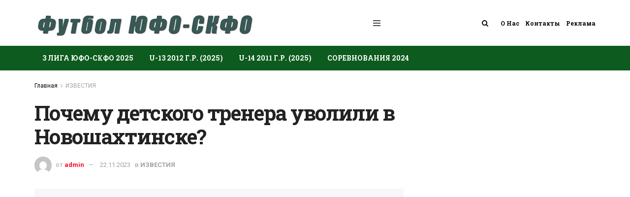

--- FILE ---
content_type: text/html; charset=UTF-8
request_url: https://footballufo.ru/izvestia/nikolay_mischenko_trener_novoshahtinsk.html
body_size: 30832
content:
<!doctype html>
<!--[if lt IE 7]> <html class="no-js lt-ie9 lt-ie8 lt-ie7" dir="ltr" lang="ru-RU" prefix="og: https://ogp.me/ns#"> <![endif]-->
<!--[if IE 7]>    <html class="no-js lt-ie9 lt-ie8" dir="ltr" lang="ru-RU" prefix="og: https://ogp.me/ns#"> <![endif]-->
<!--[if IE 8]>    <html class="no-js lt-ie9" dir="ltr" lang="ru-RU" prefix="og: https://ogp.me/ns#"> <![endif]-->
<!--[if IE 9]>    <html class="no-js lt-ie10" dir="ltr" lang="ru-RU" prefix="og: https://ogp.me/ns#"> <![endif]-->
<!--[if gt IE 8]><!--> <html class="no-js" dir="ltr" lang="ru-RU" prefix="og: https://ogp.me/ns#"> <!--<![endif]-->
<head>
		<meta name="yandex-verification" content="51c4f92759b5e72c" />
	<meta name="google-site-verification" content="gGwMATQkJn_YO9hbuOYP6F3lbS9_vE7SaUpDbCVAY2w" />
    <meta http-equiv="Content-Type" content="text/html; charset=UTF-8" />
    <meta name='viewport' content='width=device-width, initial-scale=1, user-scalable=yes' />
    <link rel="profile" href="http://gmpg.org/xfn/11" />
    <link rel="pingback" href="https://footballufo.ru/xmlrpc.php" />
    <title>Почему детского тренера уволили в Новошахтинске - скандал</title>

		<!-- All in One SEO Pro 4.5.9.2 - aioseo.com -->
		<meta name="description" content="Неприглядная история с увольнением известного в Ростовской области тренера по легкой атлетике Николая Мищенко." />
		<meta name="robots" content="max-image-preview:large" />
		<link rel="canonical" href="https://footballufo.ru/izvestia/nikolay_mischenko_trener_novoshahtinsk.html" />
		<meta name="generator" content="All in One SEO Pro (AIOSEO) 4.5.9.2" />
		<meta property="og:locale" content="ru_RU" />
		<meta property="og:site_name" content="Футбол ЮФО-СКФО - Союз федераций футбола Южного и Северо-Кавказского округов" />
		<meta property="og:type" content="article" />
		<meta property="og:title" content="Почему детского тренера уволили в Новошахтинске - скандал" />
		<meta property="og:description" content="Неприглядная история с увольнением известного в Ростовской области тренера по легкой атлетике Николая Мищенко." />
		<meta property="og:url" content="https://footballufo.ru/izvestia/nikolay_mischenko_trener_novoshahtinsk.html" />
		<meta property="article:published_time" content="2017-12-11T16:57:00+00:00" />
		<meta property="article:modified_time" content="2023-11-22T10:02:39+00:00" />
		<meta name="twitter:card" content="summary" />
		<meta name="twitter:title" content="Почему детского тренера уволили в Новошахтинске - скандал" />
		<meta name="twitter:description" content="Неприглядная история с увольнением известного в Ростовской области тренера по легкой атлетике Николая Мищенко." />
		<script type="application/ld+json" class="aioseo-schema">
			{"@context":"https:\/\/schema.org","@graph":[{"@type":"BlogPosting","@id":"https:\/\/footballufo.ru\/izvestia\/nikolay_mischenko_trener_novoshahtinsk.html#blogposting","name":"\u041f\u043e\u0447\u0435\u043c\u0443 \u0434\u0435\u0442\u0441\u043a\u043e\u0433\u043e \u0442\u0440\u0435\u043d\u0435\u0440\u0430 \u0443\u0432\u043e\u043b\u0438\u043b\u0438 \u0432 \u041d\u043e\u0432\u043e\u0448\u0430\u0445\u0442\u0438\u043d\u0441\u043a\u0435 - \u0441\u043a\u0430\u043d\u0434\u0430\u043b","headline":"\u041f\u043e\u0447\u0435\u043c\u0443 \u0434\u0435\u0442\u0441\u043a\u043e\u0433\u043e \u0442\u0440\u0435\u043d\u0435\u0440\u0430 \u0443\u0432\u043e\u043b\u0438\u043b\u0438 \u0432 \u041d\u043e\u0432\u043e\u0448\u0430\u0445\u0442\u0438\u043d\u0441\u043a\u0435?","author":{"@id":"https:\/\/footballufo.ru\/author\/admin#author"},"publisher":{"@id":"https:\/\/footballufo.ru\/#organization"},"image":{"@type":"ImageObject","url":"https:\/\/footballufo.ru\/wp-content\/uploads\/2019\/11\/pochemu-detskogo-trenera-uvolili-v-novoshahtinske_5dc992dc45b76.jpeg","width":550,"height":309,"caption":"\u041f\u043e\u0447\u0435\u043c\u0443 \u0434\u0435\u0442\u0441\u043a\u043e\u0433\u043e \u0442\u0440\u0435\u043d\u0435\u0440\u0430 \u0443\u0432\u043e\u043b\u0438\u043b\u0438 \u0432 \u041d\u043e\u0432\u043e\u0448\u0430\u0445\u0442\u0438\u043d\u0441\u043a\u0435"},"datePublished":"2017-12-11T19:57:00+03:00","dateModified":"2023-11-22T13:02:39+03:00","inLanguage":"ru-RU","mainEntityOfPage":{"@id":"https:\/\/footballufo.ru\/izvestia\/nikolay_mischenko_trener_novoshahtinsk.html#webpage"},"isPartOf":{"@id":"https:\/\/footballufo.ru\/izvestia\/nikolay_mischenko_trener_novoshahtinsk.html#webpage"},"articleSection":"\u0418\u0417\u0412\u0415\u0421\u0422\u0418\u042f, \u0434\u044e\u0441\u0448, \u043d\u043e\u0432\u043e\u0448\u0430\u0445\u0442\u0438\u043d\u0441\u043a, \u0420\u043e\u0441\u0442\u043e\u0432\u0441\u043a\u0430\u044f \u043e\u0431\u043b\u0430\u0441\u0442\u044c \u0444\u0443\u0442\u0431\u043e\u043b, \u0444\u0443\u0442\u0431\u043e\u043b\u044c\u043d\u044b\u0435 \u0442\u0440\u0435\u043d\u0435\u0440\u044b"},{"@type":"BreadcrumbList","@id":"https:\/\/footballufo.ru\/izvestia\/nikolay_mischenko_trener_novoshahtinsk.html#breadcrumblist","itemListElement":[{"@type":"ListItem","@id":"https:\/\/footballufo.ru\/#listItem","position":1,"name":"\u0413\u043b\u0430\u0432\u043d\u0430\u044f \u0441\u0442\u0440\u0430\u043d\u0438\u0446\u0430","item":"https:\/\/footballufo.ru\/","nextItem":"https:\/\/footballufo.ru\/izvestia#listItem"},{"@type":"ListItem","@id":"https:\/\/footballufo.ru\/izvestia#listItem","position":2,"name":"\u0418\u0417\u0412\u0415\u0421\u0422\u0418\u042f","previousItem":"https:\/\/footballufo.ru\/#listItem"}]},{"@type":"Organization","@id":"https:\/\/footballufo.ru\/#organization","name":"\u0424\u0443\u0442\u0431\u043e\u043b \u042e\u0424\u041e-\u0421\u041a\u0424\u041e","url":"https:\/\/footballufo.ru\/","logo":{"@type":"ImageObject","url":"https:\/\/footballufo.ru\/wp-content\/uploads\/2021\/05\/yufo-skfo-mro-emblema-logo.jpg","@id":"https:\/\/footballufo.ru\/izvestia\/nikolay_mischenko_trener_novoshahtinsk.html\/#organizationLogo","width":1024,"height":752,"caption":"\u041e\u0444\u0438\u0446\u0438\u0430\u043b\u044c\u043d\u044b\u0439 \u043b\u043e\u0433\u043e\u0442\u0438\u043f (\u044d\u043c\u0431\u043b\u0435\u043c\u0430) \u0424\u0424 \u042e\u0444\u043e-\u0421\u043a\u0444\u043e"},"image":{"@id":"https:\/\/footballufo.ru\/#organizationLogo"},"sameAs":["https:\/\/www.youtube.com\/channel\/UC75hRwVS8p2zlVlvWELe61g","https:\/\/vk.com\/futbollyufoskfo","https:\/\/ok.ru\/profile\/578171691910"]},{"@type":"Person","@id":"https:\/\/footballufo.ru\/author\/admin#author","url":"https:\/\/footballufo.ru\/author\/admin","name":"admin","image":{"@type":"ImageObject","@id":"https:\/\/footballufo.ru\/izvestia\/nikolay_mischenko_trener_novoshahtinsk.html#authorImage","url":"https:\/\/secure.gravatar.com\/avatar\/d5ba8b814f5325666948c4d672fc1be2?s=96&d=mm&r=g","width":96,"height":96,"caption":"admin"}},{"@type":"WebPage","@id":"https:\/\/footballufo.ru\/izvestia\/nikolay_mischenko_trener_novoshahtinsk.html#webpage","url":"https:\/\/footballufo.ru\/izvestia\/nikolay_mischenko_trener_novoshahtinsk.html","name":"\u041f\u043e\u0447\u0435\u043c\u0443 \u0434\u0435\u0442\u0441\u043a\u043e\u0433\u043e \u0442\u0440\u0435\u043d\u0435\u0440\u0430 \u0443\u0432\u043e\u043b\u0438\u043b\u0438 \u0432 \u041d\u043e\u0432\u043e\u0448\u0430\u0445\u0442\u0438\u043d\u0441\u043a\u0435 - \u0441\u043a\u0430\u043d\u0434\u0430\u043b","description":"\u041d\u0435\u043f\u0440\u0438\u0433\u043b\u044f\u0434\u043d\u0430\u044f \u0438\u0441\u0442\u043e\u0440\u0438\u044f \u0441 \u0443\u0432\u043e\u043b\u044c\u043d\u0435\u043d\u0438\u0435\u043c \u0438\u0437\u0432\u0435\u0441\u0442\u043d\u043e\u0433\u043e \u0432 \u0420\u043e\u0441\u0442\u043e\u0432\u0441\u043a\u043e\u0439 \u043e\u0431\u043b\u0430\u0441\u0442\u0438 \u0442\u0440\u0435\u043d\u0435\u0440\u0430 \u043f\u043e \u043b\u0435\u0433\u043a\u043e\u0439 \u0430\u0442\u043b\u0435\u0442\u0438\u043a\u0435 \u041d\u0438\u043a\u043e\u043b\u0430\u044f \u041c\u0438\u0449\u0435\u043d\u043a\u043e.","inLanguage":"ru-RU","isPartOf":{"@id":"https:\/\/footballufo.ru\/#website"},"breadcrumb":{"@id":"https:\/\/footballufo.ru\/izvestia\/nikolay_mischenko_trener_novoshahtinsk.html#breadcrumblist"},"author":{"@id":"https:\/\/footballufo.ru\/author\/admin#author"},"creator":{"@id":"https:\/\/footballufo.ru\/author\/admin#author"},"image":{"@type":"ImageObject","url":"https:\/\/footballufo.ru\/wp-content\/uploads\/2019\/11\/pochemu-detskogo-trenera-uvolili-v-novoshahtinske_5dc992dc45b76.jpeg","@id":"https:\/\/footballufo.ru\/izvestia\/nikolay_mischenko_trener_novoshahtinsk.html\/#mainImage","width":550,"height":309,"caption":"\u041f\u043e\u0447\u0435\u043c\u0443 \u0434\u0435\u0442\u0441\u043a\u043e\u0433\u043e \u0442\u0440\u0435\u043d\u0435\u0440\u0430 \u0443\u0432\u043e\u043b\u0438\u043b\u0438 \u0432 \u041d\u043e\u0432\u043e\u0448\u0430\u0445\u0442\u0438\u043d\u0441\u043a\u0435"},"primaryImageOfPage":{"@id":"https:\/\/footballufo.ru\/izvestia\/nikolay_mischenko_trener_novoshahtinsk.html#mainImage"},"datePublished":"2017-12-11T19:57:00+03:00","dateModified":"2023-11-22T13:02:39+03:00"},{"@type":"WebSite","@id":"https:\/\/footballufo.ru\/#website","url":"https:\/\/footballufo.ru\/","name":"\u0424\u0443\u0442\u0431\u043e\u043b \u042e\u0424\u041e-\u0421\u041a\u0424\u041e","alternateName":"Footballufo.ru","description":"\u0421\u043e\u044e\u0437 \u0444\u0435\u0434\u0435\u0440\u0430\u0446\u0438\u0439 \u0444\u0443\u0442\u0431\u043e\u043b\u0430 \u042e\u0436\u043d\u043e\u0433\u043e \u0438 \u0421\u0435\u0432\u0435\u0440\u043e-\u041a\u0430\u0432\u043a\u0430\u0437\u0441\u043a\u043e\u0433\u043e \u043e\u043a\u0440\u0443\u0433\u043e\u0432","inLanguage":"ru-RU","publisher":{"@id":"https:\/\/footballufo.ru\/#organization"}}]}
		</script>
		<!-- All in One SEO Pro -->

<meta property="og:type" content="article">
<meta property="og:title" content="Почему детского тренера уволили в Новошахтинске?">
<meta property="og:site_name" content="Футбол ЮФО-СКФО">
<meta property="og:description" content="Неприглядная история с увольнением известного в Ростовской области тренера по легкой атлетике Николая Мищенко по идее не должна была появ">
<meta property="og:url" content="https://footballufo.ru/izvestia/nikolay_mischenko_trener_novoshahtinsk.html">
<meta property="og:locale" content="ru_RU">
<meta property="og:image" content="https://footballufo.ru/wp-content/uploads/2019/11/pochemu-detskogo-trenera-uvolili-v-novoshahtinske_5dc992dc45b76.jpeg">
<meta property="og:image:height" content="309">
<meta property="og:image:width" content="550">
<meta property="article:published_time" content="2017-12-11T16:57:00+00:00">
<meta property="article:modified_time" content="2023-11-22T10:02:39+00:00">
<meta property="article:author" content="https://footballufo.ru/">
<meta property="article:section" content="ИЗВЕСТИЯ">
<meta property="article:tag" content="дюсш">
<meta property="article:tag" content="новошахтинск">
<meta property="article:tag" content="Ростовская область футбол">
<meta property="article:tag" content="футбольные тренеры">
<meta name="twitter:card" content="summary_large_image">
<meta name="twitter:title" content="Почему детского тренера уволили в Новошахтинске?">
<meta name="twitter:description" content="Неприглядная история с увольнением известного в Ростовской области тренера по легкой атлетике Николая Мищенко по идее не должна была появиться">
<meta name="twitter:url" content="https://footballufo.ru/izvestia/nikolay_mischenko_trener_novoshahtinsk.html">
<meta name="twitter:site" content="https://footballufo.ru/">
<meta name="twitter:image:src" content="https://footballufo.ru/wp-content/uploads/2019/11/pochemu-detskogo-trenera-uvolili-v-novoshahtinske_5dc992dc45b76.jpeg">
<meta name="twitter:image:width" content="550">
<meta name="twitter:image:height" content="309">
			<script type="text/javascript">
              var jnews_ajax_url = '/?ajax-request=jnews'
			</script>
			<script type="text/javascript">;window.jnews=window.jnews||{},window.jnews.library=window.jnews.library||{},window.jnews.library=function(){"use strict";var t=this;t.win=window,t.doc=document,t.globalBody=t.doc.getElementsByTagName("body")[0],t.globalBody=t.globalBody?t.globalBody:t.doc,t.win.jnewsDataStorage=t.win.jnewsDataStorage||{_storage:new WeakMap,put:function(t,e,n){this._storage.has(t)||this._storage.set(t,new Map),this._storage.get(t).set(e,n)},get:function(t,e){return this._storage.get(t).get(e)},has:function(t,e){return this._storage.has(t)&&this._storage.get(t).has(e)},remove:function(t,e){var n=this._storage.get(t).delete(e);return 0===!this._storage.get(t).size&&this._storage.delete(t),n}},t.windowWidth=function(){return t.win.innerWidth||t.docEl.clientWidth||t.globalBody.clientWidth},t.windowHeight=function(){return t.win.innerHeight||t.docEl.clientHeight||t.globalBody.clientHeight},t.requestAnimationFrame=t.win.requestAnimationFrame||t.win.webkitRequestAnimationFrame||t.win.mozRequestAnimationFrame||t.win.msRequestAnimationFrame||window.oRequestAnimationFrame||function(t){return setTimeout(t,1e3/60)},t.cancelAnimationFrame=t.win.cancelAnimationFrame||t.win.webkitCancelAnimationFrame||t.win.webkitCancelRequestAnimationFrame||t.win.mozCancelAnimationFrame||t.win.msCancelRequestAnimationFrame||t.win.oCancelRequestAnimationFrame||function(t){clearTimeout(t)},t.classListSupport="classList"in document.createElement("_"),t.hasClass=t.classListSupport?function(t,e){return t.classList.contains(e)}:function(t,e){return t.className.indexOf(e)>=0},t.addClass=t.classListSupport?function(e,n){t.hasClass(e,n)||e.classList.add(n)}:function(e,n){t.hasClass(e,n)||(e.className+=" "+n)},t.removeClass=t.classListSupport?function(e,n){t.hasClass(e,n)&&e.classList.remove(n)}:function(e,n){t.hasClass(e,n)&&(e.className=e.className.replace(n,""))},t.objKeys=function(t){var e=[];for(var n in t)Object.prototype.hasOwnProperty.call(t,n)&&e.push(n);return e},t.isObjectSame=function(t,e){var n=!0;return JSON.stringify(t)!==JSON.stringify(e)&&(n=!1),n},t.extend=function(){for(var t,e,n,i=arguments[0]||{},o=1,a=arguments.length;o<a;o++)if(null!==(t=arguments[o]))for(e in t)i!==(n=t[e])&&void 0!==n&&(i[e]=n);return i},t.dataStorage=t.win.jnewsDataStorage,t.isVisible=function(t){return 0!==t.offsetWidth&&0!==t.offsetHeight||t.getBoundingClientRect().length},t.getHeight=function(t){return t.offsetHeight||t.clientHeight||t.getBoundingClientRect().height},t.getWidth=function(t){return t.offsetWidth||t.clientWidth||t.getBoundingClientRect().width},t.supportsPassive=!1;try{var e=Object.defineProperty({},"passive",{get:function(){t.supportsPassive=!0}});"createEvent"in t.doc?t.win.addEventListener("test",null,e):"fireEvent"in t.doc&&t.win.attachEvent("test",null)}catch(t){}t.passiveOption=!!t.supportsPassive&&{passive:!0},t.addEvents=function(e,n,i){for(var o in n){var a=["touchstart","touchmove"].indexOf(o)>=0&&!i&&t.passiveOption;"createEvent"in t.doc?e.addEventListener(o,n[o],a):"fireEvent"in t.doc&&e.attachEvent("on"+o,n[o])}},t.removeEvents=function(e,n){for(var i in n)"createEvent"in t.doc?e.removeEventListener(i,n[i]):"fireEvent"in t.doc&&e.detachEvent("on"+i,n[i])},t.triggerEvents=function(e,n,i){var o;i=i||{detail:null};return"createEvent"in t.doc?(!(o=t.doc.createEvent("CustomEvent")||new CustomEvent(n)).initCustomEvent||o.initCustomEvent(n,!0,!1,i),void e.dispatchEvent(o)):"fireEvent"in t.doc?((o=t.doc.createEventObject()).eventType=n,void e.fireEvent("on"+o.eventType,o)):void 0},t.getParents=function(e,n){void 0===n&&(n=t.doc);for(var i=[],o=e.parentNode,a=!1;!a;)if(o){var s=o;s.querySelectorAll(n).length?a=!0:(i.push(s),o=s.parentNode)}else i=[],a=!0;return i},t.forEach=function(t,e,n){for(var i=0,o=t.length;i<o;i++)e.call(n,t[i],i)},t.getText=function(t){return t.innerText||t.textContent},t.setText=function(t,e){var n="object"==typeof e?e.innerText||e.textContent:e;t.innerText&&(t.innerText=n),t.textContent&&(t.textContent=n)},t.httpBuildQuery=function(e){return t.objKeys(e).reduce(function e(n){var i=arguments.length>1&&void 0!==arguments[1]?arguments[1]:null;return function(o,a){var s=n[a];a=encodeURIComponent(a);var r=i?"".concat(i,"[").concat(a,"]"):a;return null==s||"function"==typeof s?(o.push("".concat(r,"=")),o):["number","boolean","string"].includes(typeof s)?(o.push("".concat(r,"=").concat(encodeURIComponent(s))),o):(o.push(t.objKeys(s).reduce(e(s,r),[]).join("&")),o)}}(e),[]).join("&")},t.scrollTo=function(e,n,i){function o(t,e,n){this.start=this.position(),this.change=t-this.start,this.currentTime=0,this.increment=20,this.duration=void 0===n?500:n,this.callback=e,this.finish=!1,this.animateScroll()}return Math.easeInOutQuad=function(t,e,n,i){return(t/=i/2)<1?n/2*t*t+e:-n/2*(--t*(t-2)-1)+e},o.prototype.stop=function(){this.finish=!0},o.prototype.move=function(e){t.doc.documentElement.scrollTop=e,t.globalBody.parentNode.scrollTop=e,t.globalBody.scrollTop=e},o.prototype.position=function(){return t.doc.documentElement.scrollTop||t.globalBody.parentNode.scrollTop||t.globalBody.scrollTop},o.prototype.animateScroll=function(){this.currentTime+=this.increment;var e=Math.easeInOutQuad(this.currentTime,this.start,this.change,this.duration);this.move(e),this.currentTime<this.duration&&!this.finish?t.requestAnimationFrame.call(t.win,this.animateScroll.bind(this)):this.callback&&"function"==typeof this.callback&&this.callback()},new o(e,n,i)},t.unwrap=function(e){var n,i=e;t.forEach(e,(function(t,e){n?n+=t:n=t})),i.replaceWith(n)},t.performance={start:function(t){performance.mark(t+"Start")},stop:function(t){performance.mark(t+"End"),performance.measure(t,t+"Start",t+"End")}},t.fps=function(){var e=0,n=0,i=0;!function(){var o=e=0,a=0,s=0,r=document.getElementById("fpsTable"),c=function(e){void 0===document.getElementsByTagName("body")[0]?t.requestAnimationFrame.call(t.win,(function(){c(e)})):document.getElementsByTagName("body")[0].appendChild(e)};null===r&&((r=document.createElement("div")).style.position="fixed",r.style.top="120px",r.style.left="10px",r.style.width="100px",r.style.height="20px",r.style.border="1px solid black",r.style.fontSize="11px",r.style.zIndex="100000",r.style.backgroundColor="white",r.id="fpsTable",c(r));var l=function(){i++,n=Date.now(),(a=(i/(s=(n-e)/1e3)).toPrecision(2))!=o&&(o=a,r.innerHTML=o+"fps"),1<s&&(e=n,i=0),t.requestAnimationFrame.call(t.win,l)};l()}()},t.instr=function(t,e){for(var n=0;n<e.length;n++)if(-1!==t.toLowerCase().indexOf(e[n].toLowerCase()))return!0},t.winLoad=function(e,n){function i(i){if("complete"===t.doc.readyState||"interactive"===t.doc.readyState)return!i||n?setTimeout(e,n||1):e(i),1}i()||t.addEvents(t.win,{load:i})},t.docReady=function(e,n){function i(i){if("complete"===t.doc.readyState||"interactive"===t.doc.readyState)return!i||n?setTimeout(e,n||1):e(i),1}i()||t.addEvents(t.doc,{DOMContentLoaded:i})},t.fireOnce=function(){t.docReady((function(){t.assets=t.assets||[],t.assets.length&&(t.boot(),t.load_assets())}),50)},t.boot=function(){t.length&&t.doc.querySelectorAll("style[media]").forEach((function(t){"not all"==t.getAttribute("media")&&t.removeAttribute("media")}))},t.create_js=function(e,n){var i=t.doc.createElement("script");switch(i.setAttribute("src",e),n){case"defer":i.setAttribute("defer",!0);break;case"async":i.setAttribute("async",!0);break;case"deferasync":i.setAttribute("defer",!0),i.setAttribute("async",!0)}t.globalBody.appendChild(i)},t.load_assets=function(){"object"==typeof t.assets&&t.forEach(t.assets.slice(0),(function(e,n){var i="";e.defer&&(i+="defer"),e.async&&(i+="async"),t.create_js(e.url,i);var o=t.assets.indexOf(e);o>-1&&t.assets.splice(o,1)})),t.assets=jnewsoption.au_scripts=window.jnewsads=[]},t.docReady((function(){t.globalBody=t.globalBody==t.doc?t.doc.getElementsByTagName("body")[0]:t.globalBody,t.globalBody=t.globalBody?t.globalBody:t.doc}))},window.jnews.library=new window.jnews.library;</script><link rel='dns-prefetch' href='//fonts.googleapis.com' />
<link rel='dns-prefetch' href='//s.w.org' />
<link rel='preconnect' href='https://fonts.gstatic.com' />
<link rel="alternate" type="application/rss+xml" title="Футбол ЮФО-СКФО &raquo; Лента" href="https://footballufo.ru/feed" />
<link rel="alternate" type="application/rss+xml" title="Футбол ЮФО-СКФО &raquo; Лента комментариев" href="https://footballufo.ru/comments/feed" />
<link rel="alternate" type="application/rss+xml" title="Футбол ЮФО-СКФО &raquo; Лента комментариев к &laquo;Почему детского тренера уволили в Новошахтинске?&raquo;" href="https://footballufo.ru/izvestia/nikolay_mischenko_trener_novoshahtinsk.html/feed" />
		<!-- This site uses the Google Analytics by MonsterInsights plugin v9.8.0 - Using Analytics tracking - https://www.monsterinsights.com/ -->
		<!-- Примечание: MonsterInsights в настоящее время не настроен на этом сайте. Владелец сайта должен пройти аутентификацию в Google Analytics на панели настроек MonsterInsights. -->
					<!-- No tracking code set -->
				<!-- / Google Analytics by MonsterInsights -->
				<script type="text/javascript">
			window._wpemojiSettings = {"baseUrl":"https:\/\/s.w.org\/images\/core\/emoji\/13.1.0\/72x72\/","ext":".png","svgUrl":"https:\/\/s.w.org\/images\/core\/emoji\/13.1.0\/svg\/","svgExt":".svg","source":{"concatemoji":"https:\/\/footballufo.ru\/wp-includes\/js\/wp-emoji-release.min.js?ver=5.8.12"}};
			!function(e,a,t){var n,r,o,i=a.createElement("canvas"),p=i.getContext&&i.getContext("2d");function s(e,t){var a=String.fromCharCode;p.clearRect(0,0,i.width,i.height),p.fillText(a.apply(this,e),0,0);e=i.toDataURL();return p.clearRect(0,0,i.width,i.height),p.fillText(a.apply(this,t),0,0),e===i.toDataURL()}function c(e){var t=a.createElement("script");t.src=e,t.defer=t.type="text/javascript",a.getElementsByTagName("head")[0].appendChild(t)}for(o=Array("flag","emoji"),t.supports={everything:!0,everythingExceptFlag:!0},r=0;r<o.length;r++)t.supports[o[r]]=function(e){if(!p||!p.fillText)return!1;switch(p.textBaseline="top",p.font="600 32px Arial",e){case"flag":return s([127987,65039,8205,9895,65039],[127987,65039,8203,9895,65039])?!1:!s([55356,56826,55356,56819],[55356,56826,8203,55356,56819])&&!s([55356,57332,56128,56423,56128,56418,56128,56421,56128,56430,56128,56423,56128,56447],[55356,57332,8203,56128,56423,8203,56128,56418,8203,56128,56421,8203,56128,56430,8203,56128,56423,8203,56128,56447]);case"emoji":return!s([10084,65039,8205,55357,56613],[10084,65039,8203,55357,56613])}return!1}(o[r]),t.supports.everything=t.supports.everything&&t.supports[o[r]],"flag"!==o[r]&&(t.supports.everythingExceptFlag=t.supports.everythingExceptFlag&&t.supports[o[r]]);t.supports.everythingExceptFlag=t.supports.everythingExceptFlag&&!t.supports.flag,t.DOMReady=!1,t.readyCallback=function(){t.DOMReady=!0},t.supports.everything||(n=function(){t.readyCallback()},a.addEventListener?(a.addEventListener("DOMContentLoaded",n,!1),e.addEventListener("load",n,!1)):(e.attachEvent("onload",n),a.attachEvent("onreadystatechange",function(){"complete"===a.readyState&&t.readyCallback()})),(n=t.source||{}).concatemoji?c(n.concatemoji):n.wpemoji&&n.twemoji&&(c(n.twemoji),c(n.wpemoji)))}(window,document,window._wpemojiSettings);
		</script>
		<style type="text/css">
img.wp-smiley,
img.emoji {
	display: inline !important;
	border: none !important;
	box-shadow: none !important;
	height: 1em !important;
	width: 1em !important;
	margin: 0 .07em !important;
	vertical-align: -0.1em !important;
	background: none !important;
	padding: 0 !important;
}
</style>
	<link rel='stylesheet' id='wp-block-library-css'  href='https://footballufo.ru/wp-includes/css/dist/block-library/style.min.css?ver=5.8.12' type='text/css' media='all' />
<link rel='stylesheet' id='jnews-split-css'  href='https://footballufo.ru/wp-content/plugins/jnews-split/assets/css/splitpost.css' type='text/css' media='' />
<link rel='stylesheet' id='jnews-split-toc-css'  href='https://footballufo.ru/wp-content/plugins/jnews-split/assets/css/splitpost-toc.css' type='text/css' media='' />
<link rel='stylesheet' id='js_composer_front-css'  href='https://footballufo.ru/wp-content/plugins/js_composer/assets/css/js_composer.min.css?ver=6.9.0' type='text/css' media='all' />
<link crossorigin="anonymous" rel='stylesheet' id='jeg_customizer_font-css'  href='//fonts.googleapis.com/css?family=Roboto%3Aregular%2C500%2C700%7CRoboto+Slab%3A700%2C300%2Cregular%2C700&#038;subset=cyrillic%2Clatin-ext&#038;display=swap&#038;ver=1.2.6' type='text/css' media='all' />
<link rel='stylesheet' id='tablepress-default-css'  href='https://footballufo.ru/wp-content/tablepress-combined.min.css?ver=15' type='text/css' media='all' />
<link rel='stylesheet' id='jnews-frontend-css'  href='https://footballufo.ru/wp-content/themes/jnews/assets/dist/frontend.min.css?ver=9.0.6' type='text/css' media='all' />
<link rel='stylesheet' id='jnews-style-css'  href='https://footballufo.ru/wp-content/themes/jnews/style.css?ver=9.0.6' type='text/css' media='all' />
<link rel='stylesheet' id='jnews-darkmode-css'  href='https://footballufo.ru/wp-content/themes/jnews/assets/css/darkmode.css?ver=9.0.6' type='text/css' media='all' />
<link rel='stylesheet' id='rt_frontend_style-css'  href='https://footballufo.ru/wp-content/plugins/automatic-responsive-tables/css/style.css?ver=5.8.12' type='text/css' media='all' />
<!--[if lt IE 9]>
<link rel='stylesheet' id='art_ie_stylesheet-css'  href='https://footballufo.ru/wp-content/plugins/automatic-responsive-tables/css/style-ie.css?ver=5.8.12' type='text/css' media='all' />
<![endif]-->
<link rel='stylesheet' id='jnews-social-login-style-css'  href='https://footballufo.ru/wp-content/plugins/jnews-social-login/assets/css/plugin.css?ver=9.0.0' type='text/css' media='all' />
<link rel='stylesheet' id='jnews-select-share-css'  href='https://footballufo.ru/wp-content/plugins/jnews-social-share/assets/css/plugin.css' type='text/css' media='all' />
<script type='text/javascript' src='https://footballufo.ru/wp-includes/js/jquery/jquery.min.js?ver=3.6.0' id='jquery-core-js'></script>
<script type='text/javascript' src='https://footballufo.ru/wp-includes/js/jquery/jquery-migrate.min.js?ver=3.3.2' id='jquery-migrate-js'></script>
<script type='text/javascript' src='https://footballufo.ru/wp-content/plugins/automatic-responsive-tables/js/script.js?ver=5.8.12' id='rt_frontend_script-js'></script>
<link rel="https://api.w.org/" href="https://footballufo.ru/wp-json/" /><link rel="alternate" type="application/json" href="https://footballufo.ru/wp-json/wp/v2/posts/4190" /><link rel="EditURI" type="application/rsd+xml" title="RSD" href="https://footballufo.ru/xmlrpc.php?rsd" />
<link rel="wlwmanifest" type="application/wlwmanifest+xml" href="https://footballufo.ru/wp-includes/wlwmanifest.xml" /> 
<meta name="generator" content="WordPress 5.8.12" />
<link rel='shortlink' href='https://footballufo.ru/?p=4190' />
<link rel="alternate" type="application/json+oembed" href="https://footballufo.ru/wp-json/oembed/1.0/embed?url=https%3A%2F%2Ffootballufo.ru%2Fizvestia%2Fnikolay_mischenko_trener_novoshahtinsk.html" />
<link rel="alternate" type="text/xml+oembed" href="https://footballufo.ru/wp-json/oembed/1.0/embed?url=https%3A%2F%2Ffootballufo.ru%2Fizvestia%2Fnikolay_mischenko_trener_novoshahtinsk.html&#038;format=xml" />
<meta name="generator" content="Powered by WPBakery Page Builder - drag and drop page builder for WordPress."/>
<link rel="amphtml" href="https://footballufo.ru/izvestia/nikolay_mischenko_trener_novoshahtinsk.html/amp"><script type='application/ld+json'>{"@context":"http:\/\/schema.org","@type":"Organization","@id":"https:\/\/footballufo.ru\/#organization","url":"https:\/\/footballufo.ru\/","name":"","logo":{"@type":"ImageObject","url":""},"sameAs":["https:\/\/vk.com","https:\/\/ok.ru","https:\/\/ok.ru"]}</script>
<script type='application/ld+json'>{"@context":"http:\/\/schema.org","@type":"WebSite","@id":"https:\/\/footballufo.ru\/#website","url":"https:\/\/footballufo.ru\/","name":"","potentialAction":{"@type":"SearchAction","target":"https:\/\/footballufo.ru\/?s={search_term_string}","query-input":"required name=search_term_string"}}</script>
<link rel="icon" href="https://footballufo.ru/wp-content/uploads/2021/04/cropped-cropped-favicon-32x32.jpg" sizes="32x32" />
<link rel="icon" href="https://footballufo.ru/wp-content/uploads/2021/04/cropped-cropped-favicon-192x192.jpg" sizes="192x192" />
<link rel="apple-touch-icon" href="https://footballufo.ru/wp-content/uploads/2021/04/cropped-cropped-favicon-180x180.jpg" />
<meta name="msapplication-TileImage" content="https://footballufo.ru/wp-content/uploads/2021/04/cropped-cropped-favicon-270x270.jpg" />
<style id="jeg_dynamic_css" type="text/css" data-type="jeg_custom-css">@media only screen and (min-width : 1441px) { .container, .jeg_vc_content > .vc_row, .jeg_vc_content > .vc_element > .vc_row, .jeg_vc_content > .vc_row[data-vc-full-width="true"]:not([data-vc-stretch-content="true"]) > .jeg-vc-wrapper, .jeg_vc_content > .vc_element > .vc_row[data-vc-full-width="true"]:not([data-vc-stretch-content="true"]) > .jeg-vc-wrapper { max-width : 1300px; } .elementor-section.elementor-section-boxed > .elementor-container { max-width : 1300px; }  } body { --j-body-color : #000000; --j-accent-color : #f70d28; --j-alt-color : #686868; --j-heading-color : #000000; } body,.jeg_newsfeed_list .tns-outer .tns-controls button,.jeg_filter_button,.owl-carousel .owl-nav div,.jeg_readmore,.jeg_hero_style_7 .jeg_post_meta a,.widget_calendar thead th,.widget_calendar tfoot a,.jeg_socialcounter a,.entry-header .jeg_meta_like a,.entry-header .jeg_meta_comment a,.entry-content tbody tr:hover,.entry-content th,.jeg_splitpost_nav li:hover a,#breadcrumbs a,.jeg_author_socials a:hover,.jeg_footer_content a,.jeg_footer_bottom a,.jeg_cartcontent,.woocommerce .woocommerce-breadcrumb a { color : #000000; } a, .jeg_menu_style_5>li>a:hover, .jeg_menu_style_5>li.sfHover>a, .jeg_menu_style_5>li.current-menu-item>a, .jeg_menu_style_5>li.current-menu-ancestor>a, .jeg_navbar .jeg_menu:not(.jeg_main_menu)>li>a:hover, .jeg_midbar .jeg_menu:not(.jeg_main_menu)>li>a:hover, .jeg_side_tabs li.active, .jeg_block_heading_5 strong, .jeg_block_heading_6 strong, .jeg_block_heading_7 strong, .jeg_block_heading_8 strong, .jeg_subcat_list li a:hover, .jeg_subcat_list li button:hover, .jeg_pl_lg_7 .jeg_thumb .jeg_post_category a, .jeg_pl_xs_2:before, .jeg_pl_xs_4 .jeg_postblock_content:before, .jeg_postblock .jeg_post_title a:hover, .jeg_hero_style_6 .jeg_post_title a:hover, .jeg_sidefeed .jeg_pl_xs_3 .jeg_post_title a:hover, .widget_jnews_popular .jeg_post_title a:hover, .jeg_meta_author a, .widget_archive li a:hover, .widget_pages li a:hover, .widget_meta li a:hover, .widget_recent_entries li a:hover, .widget_rss li a:hover, .widget_rss cite, .widget_categories li a:hover, .widget_categories li.current-cat>a, #breadcrumbs a:hover, .jeg_share_count .counts, .commentlist .bypostauthor>.comment-body>.comment-author>.fn, span.required, .jeg_review_title, .bestprice .price, .authorlink a:hover, .jeg_vertical_playlist .jeg_video_playlist_play_icon, .jeg_vertical_playlist .jeg_video_playlist_item.active .jeg_video_playlist_thumbnail:before, .jeg_horizontal_playlist .jeg_video_playlist_play, .woocommerce li.product .pricegroup .button, .widget_display_forums li a:hover, .widget_display_topics li:before, .widget_display_replies li:before, .widget_display_views li:before, .bbp-breadcrumb a:hover, .jeg_mobile_menu li.sfHover>a, .jeg_mobile_menu li a:hover, .split-template-6 .pagenum, .jeg_mobile_menu_style_5>li>a:hover, .jeg_mobile_menu_style_5>li.sfHover>a, .jeg_mobile_menu_style_5>li.current-menu-item>a, .jeg_mobile_menu_style_5>li.current-menu-ancestor>a { color : #f70d28; } .jeg_menu_style_1>li>a:before, .jeg_menu_style_2>li>a:before, .jeg_menu_style_3>li>a:before, .jeg_side_toggle, .jeg_slide_caption .jeg_post_category a, .jeg_slider_type_1_wrapper .tns-controls button.tns-next, .jeg_block_heading_1 .jeg_block_title span, .jeg_block_heading_2 .jeg_block_title span, .jeg_block_heading_3, .jeg_block_heading_4 .jeg_block_title span, .jeg_block_heading_6:after, .jeg_pl_lg_box .jeg_post_category a, .jeg_pl_md_box .jeg_post_category a, .jeg_readmore:hover, .jeg_thumb .jeg_post_category a, .jeg_block_loadmore a:hover, .jeg_postblock.alt .jeg_block_loadmore a:hover, .jeg_block_loadmore a.active, .jeg_postblock_carousel_2 .jeg_post_category a, .jeg_heroblock .jeg_post_category a, .jeg_pagenav_1 .page_number.active, .jeg_pagenav_1 .page_number.active:hover, input[type="submit"], .btn, .button, .widget_tag_cloud a:hover, .popularpost_item:hover .jeg_post_title a:before, .jeg_splitpost_4 .page_nav, .jeg_splitpost_5 .page_nav, .jeg_post_via a:hover, .jeg_post_source a:hover, .jeg_post_tags a:hover, .comment-reply-title small a:before, .comment-reply-title small a:after, .jeg_storelist .productlink, .authorlink li.active a:before, .jeg_footer.dark .socials_widget:not(.nobg) a:hover .fa, div.jeg_breakingnews_title, .jeg_overlay_slider_bottom_wrapper .tns-controls button, .jeg_overlay_slider_bottom_wrapper .tns-controls button:hover, .jeg_vertical_playlist .jeg_video_playlist_current, .woocommerce span.onsale, .woocommerce #respond input#submit:hover, .woocommerce a.button:hover, .woocommerce button.button:hover, .woocommerce input.button:hover, .woocommerce #respond input#submit.alt, .woocommerce a.button.alt, .woocommerce button.button.alt, .woocommerce input.button.alt, .jeg_popup_post .caption, .jeg_footer.dark input[type="submit"], .jeg_footer.dark .btn, .jeg_footer.dark .button, .footer_widget.widget_tag_cloud a:hover, .jeg_inner_content .content-inner .jeg_post_category a:hover, #buddypress .standard-form button, #buddypress a.button, #buddypress input[type="submit"], #buddypress input[type="button"], #buddypress input[type="reset"], #buddypress ul.button-nav li a, #buddypress .generic-button a, #buddypress .generic-button button, #buddypress .comment-reply-link, #buddypress a.bp-title-button, #buddypress.buddypress-wrap .members-list li .user-update .activity-read-more a, div#buddypress .standard-form button:hover, div#buddypress a.button:hover, div#buddypress input[type="submit"]:hover, div#buddypress input[type="button"]:hover, div#buddypress input[type="reset"]:hover, div#buddypress ul.button-nav li a:hover, div#buddypress .generic-button a:hover, div#buddypress .generic-button button:hover, div#buddypress .comment-reply-link:hover, div#buddypress a.bp-title-button:hover, div#buddypress.buddypress-wrap .members-list li .user-update .activity-read-more a:hover, #buddypress #item-nav .item-list-tabs ul li a:before, .jeg_inner_content .jeg_meta_container .follow-wrapper a { background-color : #f70d28; } .jeg_block_heading_7 .jeg_block_title span, .jeg_readmore:hover, .jeg_block_loadmore a:hover, .jeg_block_loadmore a.active, .jeg_pagenav_1 .page_number.active, .jeg_pagenav_1 .page_number.active:hover, .jeg_pagenav_3 .page_number:hover, .jeg_prevnext_post a:hover h3, .jeg_overlay_slider .jeg_post_category, .jeg_sidefeed .jeg_post.active, .jeg_vertical_playlist.jeg_vertical_playlist .jeg_video_playlist_item.active .jeg_video_playlist_thumbnail img, .jeg_horizontal_playlist .jeg_video_playlist_item.active { border-color : #f70d28; } .jeg_tabpost_nav li.active, .woocommerce div.product .woocommerce-tabs ul.tabs li.active, .jeg_mobile_menu_style_1>li.current-menu-item a, .jeg_mobile_menu_style_1>li.current-menu-ancestor a, .jeg_mobile_menu_style_2>li.current-menu-item::after, .jeg_mobile_menu_style_2>li.current-menu-ancestor::after, .jeg_mobile_menu_style_3>li.current-menu-item::before, .jeg_mobile_menu_style_3>li.current-menu-ancestor::before { border-bottom-color : #f70d28; } .jeg_post_meta .fa, .entry-header .jeg_post_meta .fa, .jeg_review_stars, .jeg_price_review_list { color : #686868; } .jeg_share_button.share-float.share-monocrhome a { background-color : #686868; } h1,h2,h3,h4,h5,h6,.jeg_post_title a,.entry-header .jeg_post_title,.jeg_hero_style_7 .jeg_post_title a,.jeg_block_title,.jeg_splitpost_bar .current_title,.jeg_video_playlist_title,.gallery-caption,.jeg_push_notification_button>a.button { color : #000000; } .split-template-9 .pagenum, .split-template-10 .pagenum, .split-template-11 .pagenum, .split-template-12 .pagenum, .split-template-13 .pagenum, .split-template-15 .pagenum, .split-template-18 .pagenum, .split-template-20 .pagenum, .split-template-19 .current_title span, .split-template-20 .current_title span { background-color : #000000; } .jeg_topbar .jeg_nav_row, .jeg_topbar .jeg_search_no_expand .jeg_search_input { line-height : 92px; } .jeg_topbar .jeg_nav_row, .jeg_topbar .jeg_nav_icon { height : 92px; } .jeg_topbar, .jeg_topbar.dark, .jeg_topbar.custom { background : #ffffff; } .jeg_topbar, .jeg_topbar.dark { color : #ffffff; border-top-width : 1px; } .jeg_midbar { height : 50px; } .jeg_midbar, .jeg_midbar.dark { background-color : #0d5b1e; } .jeg_header .jeg_bottombar.jeg_navbar,.jeg_bottombar .jeg_nav_icon { height : 37px; } .jeg_header .jeg_bottombar.jeg_navbar, .jeg_header .jeg_bottombar .jeg_main_menu:not(.jeg_menu_style_1) > li > a, .jeg_header .jeg_bottombar .jeg_menu_style_1 > li, .jeg_header .jeg_bottombar .jeg_menu:not(.jeg_main_menu) > li > a { line-height : 37px; } .jeg_header .jeg_bottombar.jeg_navbar_wrapper:not(.jeg_navbar_boxed), .jeg_header .jeg_bottombar.jeg_navbar_boxed .jeg_nav_row { background : #005617; } .jeg_stickybar, .jeg_stickybar.dark { border-bottom-width : 0px; } .jeg_nav_icon .jeg_mobile_toggle.toggle_btn { color : #474747; } .jeg_header .jeg_search_wrapper.search_icon .jeg_search_toggle { color : #0a0a0a; } .jeg_header .jeg_search_no_expand .jeg_search_form .jeg_search_input::-webkit-input-placeholder { color : #f5f5f5; } .jeg_header .jeg_search_no_expand .jeg_search_form .jeg_search_input:-moz-placeholder { color : #f5f5f5; } .jeg_header .jeg_search_no_expand .jeg_search_form .jeg_search_input::-moz-placeholder { color : #f5f5f5; } .jeg_header .jeg_search_no_expand .jeg_search_form .jeg_search_input:-ms-input-placeholder { color : #f5f5f5; } .jeg_header .jeg_menu.jeg_main_menu > li > a { color : #ffffff; } .jeg_menu_style_1 > li > a:before, .jeg_menu_style_2 > li > a:before, .jeg_menu_style_3 > li > a:before { background : #ffd400; } .jeg_navbar_wrapper .sf-arrows .sf-with-ul:after { color : #ffd400; } .jnews .jeg_header .jeg_menu.jeg_top_menu > li > a { color : #0a0a0a; } .jnews .jeg_header .jeg_menu.jeg_top_menu > li a:hover { color : #0d5b1e; } .jeg_nav_item.jeg_mobile_logo .site-title a { font-family: "Roboto Slab",Helvetica,Arial,sans-serif;font-size: 21px; color : #dbdbdb;  } .jeg_footer_content,.jeg_footer.dark .jeg_footer_content { background-color : rgba(9,40,44,0.92); color : #ffffff; } .jeg_footer .jeg_footer_heading h3,.jeg_footer.dark .jeg_footer_heading h3,.jeg_footer .widget h2,.jeg_footer .footer_dark .widget h2 { color : #ffc600; } .jeg_footer .jeg_footer_content a, .jeg_footer.dark .jeg_footer_content a { color : #ffffff; } .jeg_footer .jeg_footer_content a:hover,.jeg_footer.dark .jeg_footer_content a:hover { color : #ffc600; } .jeg_footer_bottom,.jeg_footer.dark .jeg_footer_bottom,.jeg_footer_secondary,.jeg_footer.dark .jeg_footer_secondary { background-color : #0d5b1e; } .jeg_footer_bottom a,.jeg_footer.dark .jeg_footer_bottom a,.jeg_footer_secondary a,.jeg_footer.dark .jeg_footer_secondary a,.jeg_footer_sidecontent .jeg_footer_primary a,.jeg_footer_sidecontent.dark .jeg_footer_primary a { color : #ffffff; } .socials_widget a .fa,.jeg_footer.dark .socials_widget a .fa,.jeg_footer .socials_widget.nobg .fa,.jeg_footer.dark .socials_widget.nobg .fa,.jeg_footer .socials_widget:not(.nobg) a .fa,.jeg_footer.dark .socials_widget:not(.nobg) a .fa { color : #ffffff; } .socials_widget a:hover .fa,.jeg_footer.dark .socials_widget a:hover .fa,.socials_widget a:hover .fa,.jeg_footer.dark .socials_widget a:hover .fa,.jeg_footer .socials_widget.nobg a:hover .fa,.jeg_footer.dark .socials_widget.nobg a:hover .fa,.jeg_footer .socials_widget:not(.nobg) a:hover .fa,.jeg_footer.dark .socials_widget:not(.nobg) a:hover .fa { color : #ffc600; } body,input,textarea,select,.chosen-container-single .chosen-single,.btn,.button { font-family: Roboto,Helvetica,Arial,sans-serif;color : #000000;  } .jeg_header, .jeg_mobile_wrapper { font-family: "Roboto Slab",Helvetica,Arial,sans-serif;font-weight : 700; font-style : normal;  } .jeg_main_menu > li > a { font-family: "Roboto Slab",Helvetica,Arial,sans-serif; } .jeg_post_title, .entry-header .jeg_post_title, .jeg_single_tpl_2 .entry-header .jeg_post_title, .jeg_single_tpl_3 .entry-header .jeg_post_title, .jeg_single_tpl_6 .entry-header .jeg_post_title, .jeg_content .jeg_custom_title_wrapper .jeg_post_title { font-family: "Roboto Slab",Helvetica,Arial,sans-serif;color : #ffffff;  } h3.jeg_block_title, .jeg_footer .jeg_footer_heading h3, .jeg_footer .widget h2, .jeg_tabpost_nav li { font-family: "Roboto Slab",Helvetica,Arial,sans-serif; } .jeg_post_excerpt p, .content-inner p { font-family: "Helvetica Neue", Helvetica, Roboto, Arial, sans-serif;font-size: 15px; color : #000000;  } </style><style type="text/css">
					.no_thumbnail .jeg_thumb,
					.thumbnail-container.no_thumbnail {
					    display: none !important;
					}
					.jeg_search_result .jeg_pl_xs_3.no_thumbnail .jeg_postblock_content,
					.jeg_sidefeed .jeg_pl_xs_3.no_thumbnail .jeg_postblock_content,
					.jeg_pl_sm.no_thumbnail .jeg_postblock_content {
					    margin-left: 0;
					}
					.jeg_postblock_11 .no_thumbnail .jeg_postblock_content,
					.jeg_postblock_12 .no_thumbnail .jeg_postblock_content,
					.jeg_postblock_12.jeg_col_3o3 .no_thumbnail .jeg_postblock_content  {
					    margin-top: 0;
					}
					.jeg_postblock_15 .jeg_pl_md_box.no_thumbnail .jeg_postblock_content,
					.jeg_postblock_19 .jeg_pl_md_box.no_thumbnail .jeg_postblock_content,
					.jeg_postblock_24 .jeg_pl_md_box.no_thumbnail .jeg_postblock_content,
					.jeg_sidefeed .jeg_pl_md_box .jeg_postblock_content {
					    position: relative;
					}
					.jeg_postblock_carousel_2 .no_thumbnail .jeg_post_title a,
					.jeg_postblock_carousel_2 .no_thumbnail .jeg_post_title a:hover,
					.jeg_postblock_carousel_2 .no_thumbnail .jeg_post_meta .fa {
					    color: #212121 !important;
					} 
				</style>		<style type="text/css" id="wp-custom-css">
			.jeg_post_title, .entry-header .jeg_post_title, .jeg_single_tpl_2 .entry-header .jeg_post_title, .jeg_single_tpl_3 .entry-header .jeg_post_title, .jeg_single_tpl_6 .entry-header .jeg_post_title, .jeg_content .jeg_custom_title_wrapper .jeg_post_title {
    font-family: "Roboto Slab",Helvetica,Arial,sans-serif;
    color: #232222;
}

.informer {
	text-align:center;
}

.entry-header .jeg_post_subtitle {
color: #53585c !important; 
}
.jeg_post_excerpt p, .content-inner p {
font-size: 17px !important;    
}
@media (max-width: 800px) {
	table {
			display: unset!important;
	}
}



.hide-from-visitors {
    display: none;
}
		</style>
		

<style>
    .table-responsive table{
        border-collapse: collapse;
        border-spacing: 0;
        table-layout: auto;
        padding: 0;
        width: 100%;
        max-width: 100%;
        margin: 0 auto 20px auto;
    }

    .table-responsive {
        overflow-x: auto;
        min-height: 0.01%;
        margin-bottom: 20px;
    }

    .table-responsive::-webkit-scrollbar {
        width: 10px;
        height: 10px;
    }
    .table-responsive::-webkit-scrollbar-thumb {
        background: #dddddd;
        border-radius: 2px;
    }
    .table-responsive::-webkit-scrollbar-track-piece {
        background: #fff;
    }

    @media (max-width: 992px) {
        .table-responsive table{
            width: auto!important;
            margin:0 auto 15px auto!important;
        }
    }

    @media screen and (max-width: 767px) {
        .table-responsive {
            width: 100%;
            margin-bottom: 15px;
            overflow-y: hidden;
            -ms-overflow-style: -ms-autohiding-scrollbar;
        }
        .table-responsive::-webkit-scrollbar {
            width: 5px;
            height: 5px;
        }

    }


    @media screen and (min-width: 1200px) {
        .table-responsive .table {
            max-width: 100%!important;
        }
    }
    .wprt-container .table > thead > tr > th,
    .wprt-container .table > tbody > tr > th,
    .wprt-container .table > tfoot > tr > th,
    .wprt-container .table > thead > tr > td,
    .wprt-container .table > tbody > tr > td,
    .wprt-container .table > tfoot > tr > td,
    .wprt-container .table > tr > td{
        border: 1px solid #dddddd!important;
    }

    .wprt-container .table > thead > tr > th,
    .wprt-container .table > tbody > tr > th,
    .wprt-container .table > tfoot > tr > th,
    .wprt-container .table > thead > tr > td,
    .wprt-container .table > tbody > tr > td,
    .wprt-container .table > tfoot > tr > td,
    .wprt-container .table > tr > td{
        padding-top: 8px!important;
        padding-right: 8px!important;
        padding-bottom: 8px!important;
        padding-left: 8px!important;
        vertical-align: middle;
        text-align: center;
    }

    .wprt-container .table-responsive .table tr:nth-child(odd) {
        background-color: #fff!important;
    }

    .wprt-container .table-responsive .table tr:nth-child(even){
        background-color: #f9f9f9!important;
    }

    .wprt-container .table-responsive .table thead+tbody tr:nth-child(even) {
        background-color: #fff!important;
    }

    .wprt-container .table-responsive .table thead+tbody tr:nth-child(odd){
        background-color: #f9f9f9!important;
    }
    
    
    .table-responsive table p {
        margin: 0!important;
        padding: 0!important;
    }

    .table-responsive table tbody tr td, .table-responsive table tbody tr th{
        background-color: inherit!important;
    }

</style>

    <noscript><style> .wpb_animate_when_almost_visible { opacity: 1; }</style></noscript></head>
<body class="post-template-default single single-post postid-4190 single-format-standard wp-embed-responsive jeg_single_tpl_1 jnews jeg_boxed jsc_normal wpb-js-composer js-comp-ver-6.9.0 vc_responsive">
	
	
    
    <div class="jeg_ad jeg_ad_top jnews_header_top_ads">
        <div class='ads-wrapper  '></div>    </div>

    <!-- The Main Wrapper
    ============================================= -->
    <div class="jeg_viewport">

        
        <div class="jeg_header_wrapper">
            <div class="jeg_header_instagram_wrapper">
    </div>

<!-- HEADER -->
<div class="jeg_header normal">
    <div class="jeg_topbar jeg_container dark">
    <div class="container">
        <div class="jeg_nav_row">
            
                <div class="jeg_nav_col jeg_nav_left  jeg_nav_normal">
                    <div class="item_wrap jeg_nav_alignleft">
                        <div class="jeg_nav_item jeg_logo jeg_desktop_logo">
			<div class="site-title">
	    	<a href="https://footballufo.ru/" style="padding: 10px 0px 10px 0px;">
	    	    <img class='jeg_logo_img' src="https://footballufo.ru/wp-content/uploads/2022/01/zagolovok-futbol-yufo-skfo-1.jpg"  alt="Футбол ЮФО-СКФО"data-light-src="https://footballufo.ru/wp-content/uploads/2022/01/zagolovok-futbol-yufo-skfo-1.jpg" data-light-srcset="https://footballufo.ru/wp-content/uploads/2022/01/zagolovok-futbol-yufo-skfo-1.jpg 1x,  2x" data-dark-src="" data-dark-srcset=" 1x,  2x">	    	</a>
	    </div>
	</div>                    </div>
                </div>

                
                <div class="jeg_nav_col jeg_nav_center  jeg_nav_normal">
                    <div class="item_wrap jeg_nav_aligncenter">
                        <div class="jeg_nav_item jeg_nav_icon">
    <a href="#" class="toggle_btn jeg_mobile_toggle">
    	<span></span><span></span><span></span>
    </a>
</div>                    </div>
                </div>

                
                <div class="jeg_nav_col jeg_nav_right  jeg_nav_normal">
                    <div class="item_wrap jeg_nav_alignright">
                        <!-- Search Icon -->
<div class="jeg_nav_item jeg_search_wrapper search_icon jeg_search_popup_expand">
    <a href="#" class="jeg_search_toggle"><i class="fa fa-search"></i></a>
    <form action="https://footballufo.ru/" method="get" class="jeg_search_form" target="_top">
    <input name="s" class="jeg_search_input" placeholder="Поиск..." type="text" value="" autocomplete="off">
    <button aria-label="Search Button" type="submit" class="jeg_search_button btn"><i class="fa fa-search"></i></button>
</form>
<!-- jeg_search_hide with_result no_result -->
<div class="jeg_search_result jeg_search_hide with_result">
    <div class="search-result-wrapper">
    </div>
    <div class="search-link search-noresult">
        No Result    </div>
    <div class="search-link search-all-button">
        <i class="fa fa-search"></i> View All Result    </div>
</div></div><div class="jeg_nav_item">
	<ul class="jeg_menu jeg_top_menu"><li id="menu-item-54511" class="menu-item menu-item-type-post_type menu-item-object-post menu-item-54511"><a href="https://footballufo.ru/3-liga/o-nas-sajt-futbol-yufo-skfo.html">О Нас</a></li>
<li id="menu-item-54513" class="menu-item menu-item-type-post_type menu-item-object-post menu-item-54513"><a href="https://footballufo.ru/3-liga/kontakty-sajta-futbol-yufo-skfo.html">Контакты</a></li>
<li id="menu-item-63648" class="menu-item menu-item-type-post_type menu-item-object-post menu-item-63648"><a href="https://footballufo.ru/3-liga/reklama-na-sajte-futbol-yufo-skfo-footballufo-ru.html">Реклама</a></li>
</ul></div>                    </div>
                </div>

                        </div>
    </div>
</div><!-- /.jeg_container --><div class="jeg_midbar jeg_container normal">
    <div class="container">
        <div class="jeg_nav_row">
            
                <div class="jeg_nav_col jeg_nav_left jeg_nav_normal">
                    <div class="item_wrap jeg_nav_alignleft">
                        <div class="jeg_nav_item jeg_main_menu_wrapper">
<div class="jeg_mainmenu_wrap"><ul class="jeg_menu jeg_main_menu jeg_menu_style_2" data-animation="slide"><li id="menu-item-97770" class="menu-item menu-item-type-post_type menu-item-object-post menu-item-97770 bgnav" data-item-row="default" ><a href="https://footballufo.ru/3-liga/3liga-yufo-skfo-futbol-2025-raspisanie-schet-tabliczy.html">3 Лига ЮФО-СКФО 2025</a></li>
<li id="menu-item-97843" class="menu-item menu-item-type-post_type menu-item-object-post menu-item-97843 bgnav" data-item-row="default" ><a href="https://footballufo.ru/yunoshi/malchiki-yufo-skfo-2012-g-r-sportshkoli-futbol-2025.html">U-13 2012 г.р. (2025)</a></li>
<li id="menu-item-97844" class="menu-item menu-item-type-post_type menu-item-object-post menu-item-97844 bgnav" data-item-row="default" ><a href="https://footballufo.ru/yunoshi/yunoshi-yufo-skfo-2011-g-r-v-2025-godu-vysshaya-liga-futbol-sportshkol.html">U-14 2011 г.р. (2025)</a></li>
<li id="menu-item-91737" class="menu-item menu-item-type-post_type menu-item-object-post menu-item-91737 bgnav" data-item-row="default" ><a href="https://footballufo.ru/futbol/mezhregionalnye-sorevnovaniya-2024-yufo-skfo.html">Соревнования 2024</a></li>
</ul></div></div>
                    </div>
                </div>

                
                <div class="jeg_nav_col jeg_nav_center jeg_nav_normal">
                    <div class="item_wrap jeg_nav_aligncenter">
                                            </div>
                </div>

                
                <div class="jeg_nav_col jeg_nav_right jeg_nav_normal">
                    <div class="item_wrap jeg_nav_alignright">
                                            </div>
                </div>

                        </div>
    </div>
</div></div><!-- /.jeg_header -->        </div>

        <div class="jeg_header_sticky">
            <div class="sticky_blankspace"></div>
<div class="jeg_header full">
    <div class="jeg_container">
        <div data-mode="scroll" class="jeg_stickybar jeg_navbar jeg_navbar_wrapper jeg_navbar_normal jeg_navbar_fitwidth jeg_navbar_normal">
            <div class="container">
    <div class="jeg_nav_row">
        
            <div class="jeg_nav_col jeg_nav_left jeg_nav_grow">
                <div class="item_wrap jeg_nav_alignleft">
                    <div class="jeg_nav_item jeg_main_menu_wrapper">
<div class="jeg_mainmenu_wrap"><ul class="jeg_menu jeg_main_menu jeg_menu_style_2" data-animation="slide"><li id="menu-item-97770" class="menu-item menu-item-type-post_type menu-item-object-post menu-item-97770 bgnav" data-item-row="default" ><a href="https://footballufo.ru/3-liga/3liga-yufo-skfo-futbol-2025-raspisanie-schet-tabliczy.html">3 Лига ЮФО-СКФО 2025</a></li>
<li id="menu-item-97843" class="menu-item menu-item-type-post_type menu-item-object-post menu-item-97843 bgnav" data-item-row="default" ><a href="https://footballufo.ru/yunoshi/malchiki-yufo-skfo-2012-g-r-sportshkoli-futbol-2025.html">U-13 2012 г.р. (2025)</a></li>
<li id="menu-item-97844" class="menu-item menu-item-type-post_type menu-item-object-post menu-item-97844 bgnav" data-item-row="default" ><a href="https://footballufo.ru/yunoshi/yunoshi-yufo-skfo-2011-g-r-v-2025-godu-vysshaya-liga-futbol-sportshkol.html">U-14 2011 г.р. (2025)</a></li>
<li id="menu-item-91737" class="menu-item menu-item-type-post_type menu-item-object-post menu-item-91737 bgnav" data-item-row="default" ><a href="https://footballufo.ru/futbol/mezhregionalnye-sorevnovaniya-2024-yufo-skfo.html">Соревнования 2024</a></li>
</ul></div></div>
                </div>
            </div>

            
            <div class="jeg_nav_col jeg_nav_center jeg_nav_normal">
                <div class="item_wrap jeg_nav_aligncenter">
                                    </div>
            </div>

            
            <div class="jeg_nav_col jeg_nav_right jeg_nav_normal">
                <div class="item_wrap jeg_nav_alignright">
                    <!-- Search Icon -->
<div class="jeg_nav_item jeg_search_wrapper search_icon jeg_search_popup_expand">
    <a href="#" class="jeg_search_toggle"><i class="fa fa-search"></i></a>
    <form action="https://footballufo.ru/" method="get" class="jeg_search_form" target="_top">
    <input name="s" class="jeg_search_input" placeholder="Поиск..." type="text" value="" autocomplete="off">
    <button aria-label="Search Button" type="submit" class="jeg_search_button btn"><i class="fa fa-search"></i></button>
</form>
<!-- jeg_search_hide with_result no_result -->
<div class="jeg_search_result jeg_search_hide with_result">
    <div class="search-result-wrapper">
    </div>
    <div class="search-link search-noresult">
        No Result    </div>
    <div class="search-link search-all-button">
        <i class="fa fa-search"></i> View All Result    </div>
</div></div>                </div>
            </div>

                </div>
</div>        </div>
    </div>
</div>
        </div>

        <div class="jeg_navbar_mobile_wrapper">
            <div class="jeg_navbar_mobile" data-mode="scroll">
    <div class="jeg_mobile_bottombar jeg_mobile_midbar jeg_container dark">
    <div class="container">
        <div class="jeg_nav_row">
            
                <div class="jeg_nav_col jeg_nav_left jeg_nav_normal">
                    <div class="item_wrap jeg_nav_alignleft">
                        <div class="jeg_nav_item">
    <a href="#" class="toggle_btn jeg_mobile_toggle"><i class="fa fa-bars"></i></a>
</div>                    </div>
                </div>

                
                <div class="jeg_nav_col jeg_nav_center jeg_nav_grow">
                    <div class="item_wrap jeg_nav_aligncenter">
                        <div class="jeg_nav_item jeg_mobile_logo">
			<div class="site-title">
	    	<a href="https://footballufo.ru/">
		        Футбол ЮФО-СКФО		    </a>
	    </div>
	</div>                    </div>
                </div>

                
                <div class="jeg_nav_col jeg_nav_right jeg_nav_normal">
                    <div class="item_wrap jeg_nav_alignright">
                        <div class="jeg_nav_item jeg_search_wrapper jeg_search_popup_expand">
    <a href="#" class="jeg_search_toggle"><i class="fa fa-search"></i></a>
	<form action="https://footballufo.ru/" method="get" class="jeg_search_form" target="_top">
    <input name="s" class="jeg_search_input" placeholder="Поиск..." type="text" value="" autocomplete="off">
    <button aria-label="Search Button" type="submit" class="jeg_search_button btn"><i class="fa fa-search"></i></button>
</form>
<!-- jeg_search_hide with_result no_result -->
<div class="jeg_search_result jeg_search_hide with_result">
    <div class="search-result-wrapper">
    </div>
    <div class="search-link search-noresult">
        No Result    </div>
    <div class="search-link search-all-button">
        <i class="fa fa-search"></i> View All Result    </div>
</div></div>                    </div>
                </div>

                        </div>
    </div>
</div></div>
<div class="sticky_blankspace" style="height: 60px;"></div>        </div>

            <div class="post-wrapper">

        <div class="post-wrap post-autoload "  data-url="https://footballufo.ru/izvestia/nikolay_mischenko_trener_novoshahtinsk.html" data-title="Почему детского тренера уволили в Новошахтинске?" data-id="4190"  data-prev="https://footballufo.ru/izvestia/kulikov_sergey_rfs_gotovitsia_dopingovay_ataka.html" >

            
            <div class="jeg_main ">
                <div class="jeg_container">
                    <div class="jeg_content jeg_singlepage">

	<div class="container">

		<div class="jeg_ad jeg_article jnews_article_top_ads">
			<div class='ads-wrapper  '></div>		</div>

		<div class="row">
			<div class="jeg_main_content col-md-8">
				<div class="jeg_inner_content">
					
												<div class="jeg_breadcrumbs jeg_breadcrumb_container">
							<div id="breadcrumbs"><span class="">
                <a href="https://footballufo.ru">Главная</a>
            </span><i class="fa fa-angle-right"></i><span class="breadcrumb_last_link">
                <a href="https://footballufo.ru/izvestia">ИЗВЕСТИЯ</a>
            </span></div>						</div>
						
						<div class="entry-header">
							
							<h1 class="jeg_post_title">Почему детского тренера уволили в Новошахтинске?</h1>

							
							<div class="jeg_meta_container"><div class="jeg_post_meta jeg_post_meta_1">

	<div class="meta_left">
									<div class="jeg_meta_author">
					<img alt='admin' src='https://secure.gravatar.com/avatar/d5ba8b814f5325666948c4d672fc1be2?s=80&#038;d=mm&#038;r=g' srcset='https://secure.gravatar.com/avatar/d5ba8b814f5325666948c4d672fc1be2?s=160&#038;d=mm&#038;r=g 2x' class='avatar avatar-80 photo' height='80' width='80' loading='lazy'/>					<span class="meta_text">от</span>
					<a href="https://footballufo.ru/author/admin">admin</a>				</div>
					
					<div class="jeg_meta_date">
				<a href="https://footballufo.ru/izvestia/nikolay_mischenko_trener_novoshahtinsk.html">22.11.2023</a>
			</div>
		
					<div class="jeg_meta_category">
				<span><span class="meta_text">в</span>
					<a href="https://footballufo.ru/izvestia" rel="category tag">ИЗВЕСТИЯ</a>				</span>
			</div>
		
			</div>

	<div class="meta_right">
					</div>
</div>
</div>
						</div>

						<div class="jeg_featured featured_image"><a href="https://footballufo.ru/wp-content/uploads/2019/11/pochemu-detskogo-trenera-uvolili-v-novoshahtinske_5dc992dc45b76.jpeg"><div class="thumbnail-container animate-lazy" style="padding-bottom:56.182%"><img width="550" height="309" src="https://footballufo.ru/wp-content/themes/jnews/assets/img/jeg-empty.png" class="attachment-jnews-750x536 size-jnews-750x536 lazyload wp-post-image" alt="Почему детского тренера уволили в Новошахтинске" loading="lazy" sizes="(max-width: 550px) 100vw, 550px" title="Почему детского тренера уволили в Новошахтинске Футбол ЮФОСКФО" data-src="https://footballufo.ru/wp-content/uploads/2019/11/pochemu-detskogo-trenera-uvolili-v-novoshahtinske_5dc992dc45b76.jpeg" data-srcset="https://footballufo.ru/wp-content/uploads/2019/11/pochemu-detskogo-trenera-uvolili-v-novoshahtinske_5dc992dc45b76.jpeg 550w, https://footballufo.ru/wp-content/uploads/2019/11/pochemu-detskogo-trenera-uvolili-v-novoshahtinske_5dc992dc45b76-300x169.jpeg 300w" data-sizes="auto" data-expand="700" /></div></a></div>
						<div class="jeg_share_top_container"><div class="jeg_share_button clearfix">
                <div class="jeg_share_stats">
                    <div class="jeg_share_count">
                        <div class="counts">0</div>
                        <span class="sharetext">Поделились</span>
                    </div>
                    <div class="jeg_views_count">
                    <div class="counts">102</div>
                    <span class="sharetext">Просмотров</span>
                </div>
                </div>
                <div class="jeg_sharelist">
                    <a href="http://connect.ok.ru/dk?st.cmd=WidgetShare&st.shareUrl=https%3A%2F%2Ffootballufo.ru%2Fizvestia%2Fnikolay_mischenko_trener_novoshahtinsk.html" rel='nofollow'  class="jeg_btn-odnoklassniki expanded"><i class="fa fa-odnoklassniki"></i><span>Поделиться</span></a><a href="http://vk.com/share.php?url=https%3A%2F%2Ffootballufo.ru%2Fizvestia%2Fnikolay_mischenko_trener_novoshahtinsk.html" rel='nofollow'  class="jeg_btn-vk expanded"><i class="fa fa-vk"></i><span>Поделиться</span></a><a href="//api.whatsapp.com/send?text=%D0%9F%D0%BE%D1%87%D0%B5%D0%BC%D1%83%20%D0%B4%D0%B5%D1%82%D1%81%D0%BA%D0%BE%D0%B3%D0%BE%20%D1%82%D1%80%D0%B5%D0%BD%D0%B5%D1%80%D0%B0%20%D1%83%D0%B2%D0%BE%D0%BB%D0%B8%D0%BB%D0%B8%20%D0%B2%20%D0%9D%D0%BE%D0%B2%D0%BE%D1%88%D0%B0%D1%85%D1%82%D0%B8%D0%BD%D1%81%D0%BA%D0%B5%3F%0Ahttps%3A%2F%2Ffootballufo.ru%2Fizvestia%2Fnikolay_mischenko_trener_novoshahtinsk.html" rel='nofollow'  data-action="share/whatsapp/share"  class="jeg_btn-whatsapp expanded"><i class="fa fa-whatsapp"></i><span>Поделиться</span></a>
                    <div class="share-secondary">
                    <a href="https://telegram.me/share/url?url=https%3A%2F%2Ffootballufo.ru%2Fizvestia%2Fnikolay_mischenko_trener_novoshahtinsk.html&text=%D0%9F%D0%BE%D1%87%D0%B5%D0%BC%D1%83%20%D0%B4%D0%B5%D1%82%D1%81%D0%BA%D0%BE%D0%B3%D0%BE%20%D1%82%D1%80%D0%B5%D0%BD%D0%B5%D1%80%D0%B0%20%D1%83%D0%B2%D0%BE%D0%BB%D0%B8%D0%BB%D0%B8%20%D0%B2%20%D0%9D%D0%BE%D0%B2%D0%BE%D1%88%D0%B0%D1%85%D1%82%D0%B8%D0%BD%D1%81%D0%BA%D0%B5%3F" rel='nofollow'  class="jeg_btn-telegram "><i class="fa fa-telegram"></i></a><a href="mailto:?subject=%D0%9F%D0%BE%D1%87%D0%B5%D0%BC%D1%83%20%D0%B4%D0%B5%D1%82%D1%81%D0%BA%D0%BE%D0%B3%D0%BE%20%D1%82%D1%80%D0%B5%D0%BD%D0%B5%D1%80%D0%B0%20%D1%83%D0%B2%D0%BE%D0%BB%D0%B8%D0%BB%D0%B8%20%D0%B2%20%D0%9D%D0%BE%D0%B2%D0%BE%D1%88%D0%B0%D1%85%D1%82%D0%B8%D0%BD%D1%81%D0%BA%D0%B5%3F&amp;body=https%3A%2F%2Ffootballufo.ru%2Fizvestia%2Fnikolay_mischenko_trener_novoshahtinsk.html" rel='nofollow'  class="jeg_btn-email "><i class="fa fa-envelope"></i></a>
                </div>
                <a href="#" class="jeg_btn-toggle"><i class="fa fa-share"></i></a>
                </div>
            </div></div>
						<div class="jeg_ad jeg_article jnews_content_top_ads "><div class='ads-wrapper  '></div></div>
						<div class="entry-content no-share">
							<div class="jeg_share_button share-float jeg_sticky_share clearfix share-monocrhome">
								<div class="jeg_share_float_container"></div>							</div>

							<div class="content-inner ">
								<div class="wprt-container"><div align="left">
<p style="text-align: left;" align="justify"><strong>Неприглядная история с увольнением известного в Ростовской области тренера по легкой атлетике Николая Мищенко</strong> по идее не должна была появиться на страницах газеты. Мало ли что происходит в кулуарах спортивной школы! Может быть, все прошло бы спокойно и никто бы не заметил, что в спортивном коллективе стало на одного тренера меньше. Может быть, если бы у <strong>Николая Германовича Мищенко</strong> не было такого послужного списка и если бы не было воспитанников-легкоатлетов, оставшихся после увольнения Мищенко в буквальном смысле слова не у дел, и если бы в защиту тренера не поднялись родители его воспитанников!</p>
<p style="text-align: left;" align="justify">Четыре года назад Николая Мищенко, тренера, воспитавшего не одно поколение чемпионов СССР, рекордсменов мира, Европы, участника Олимпийских игр в Лондоне, пригласили в наш город поднимать «королеву спорта» &#8212; легкую атлетику. Такую задачу перед городом поставили в министерстве спорта Ростовской области.</p>
<p style="text-align: left;" align="justify">И сейчас Николай Германович оказался городу ненужным! В ДЮСШ №4 словно ждали повода, чтобы вынудить тренера написать заявление об уходе. И такой повод нашелся – соревнования в Шахтах, которые<br />
прошло 28-29 октября.</p>
<p style="text-align: left;" align="justify"><strong>ДЕТИ ПЛАКАЛИ</strong><br />
На днях в редакцию газеты «Знамя шахтера» пришла мама новошахтинских спортсменов-легкоатлетов Анжелика Кочковая и буквально со слезами на глазах рассказала, что целая команда перспективных спортсменов осталась без  <a href="https://footballufo.ru/premier_league/rostov-i-kazan-delyat-trenera-berdyeva.html">любимого тренера</a>.</p>
<p style="text-align: left;" align="justify">В последние пятницу и субботу октября в Шахтах проходили соревнования по легкой атлетике, в них принимала участие и команда из Новошахтинска. Наши спортсмены заняли 1-е и 2-е места. Они были такими счастливыми! Но буквально на следующий день пришли со слезами и сообщили, что их тренера по легкой атлетике Николая Германовича Мищенко уволили.</p>
<p style="text-align: left;" align="justify">&#8212; Наш тренер &#8212; Человек с большой буквы, воспитал не одно поколение выдающихся спортсменов, мировых рекордсменов, чемпионов Европы, мира! Наши дети связывали свое будущее со спортом, мечтали стать тренерами, с огромным удовольствием тренировались, а тут в одночасье остались без тренера. Помогите нам его вернуть, не дайте отнять тренера у наших детей, &#8212; обратилась к нам Анжелика<br />
Кочковая.</p>
<p style="text-align: left;" align="justify"><strong>ПИШИ ЗАЯВЛЕНИЕ</strong></p>
<p style="text-align: left;" align="justify"><strong>Рассказать о том, что произошло и за что Николаю Германовичу указали на дверь, мы попросили самого тренера.  </strong>&#8212; Все произошло в конце октября. Я собирался везти своих воспитанников в Шахты на первенство города. Об этом в спортивную школу подал заявку за неделю до соревнований. Я возил не только своих воспитанников, но и ребят другого тренера  <strong>Марии Александровны Рукавишниковой</strong>.</p>
<p style="text-align: left;" align="justify">Меня предупредили, что если Мария Александровна не закажет «маршрутку», то мы никуда не поедем, я согласился. Утром мне сказали, что «маршрутку» заказали, но под мою ответственность! Возил девять человек. Для меня важно было, чтобы дети приняли участие в соревнованиях. В Шахтах выиграть практически невозможно, а тут мы взяли все призовые места!</p>
<p style="text-align: left;" align="justify">Группа легкоатлетов в ДЮСШ №4 очень сильная, дети просто отборные, там три кандидата в сборную Ростовской области! Таких талантливых детей я не встречал очень давно! Я воспитал чемпиона Советского Союза, рекордсмена мира, чемпиона Европы, чемпиона мира!</p>
<p style="text-align: left;" align="justify">Перед вторым днем соревнований меня вызвал завуч и сказал, что меня увольняют и предложил самому написать заявление по собственному желанию, пригрозив, что, если я этого не сделаю, меня уволят по статье! Мне поставили в вину то, что не был готов приказ и я увез детей без соответствующего документа. Но заявку я подал за неделю, не я же должен готовить приказ! Моя задача &#8212; хорошо подготовить спортсмена! За четыре года  <a href="https://footballufo.ru/2017/kak_s_1_yanvaria_2018_izmenitsia_normativi_gto.html">работы в Новошахтинске</a>  я уже воспитал чемпионку области, двоих призеров! Таких способных детей, как сейчас в Новошахтинске, даже в Шахтах нет! Обидно, что дети по три с половиной года отзанимались, достигли отличных результатов, а теперь остались без тренера. Они сейчас в том возрасте (им по 15-16 лет. прим.ред), когда принимают участие и в областных соревнованиях, и в российских! Дети стремились к победе, многие хотели стать тренерами, поступать в вузы по спортивному направлению!</p>
<p style="text-align: left;" align="justify">Из пяти тренировочных дней я два раза в неделю возил их в Шахты тренироваться в легкоатлетический манеж! То, как со мной поступили, я не мог представить даже в кошмарном сне! Вероятно, у руководства<br />
школы есть какие-то причины! Может, тренера нашли другого! Но мне очень жаль бросать этих детей!</p>
<p style="text-align: left;" align="justify"><strong>ОН НАС НЕ УСТРАИВАЕТ</strong><br />
О том, что произошло и почему такой известный в Ростовской области тренер в один день остался без работы, а талантливые спортсмены &#8212; без тренера, мы спросили у <strong>директора детской-юношеской спортивной школы №4 Николая Ширшова</strong>:</p>
<p style="text-align: left;" align="justify">&#8212; Мы уволили его, потому что он нас не устраивает. Он сам написалзаявление об уходе. Много причин, по которым этот тренер нам не подходит! Во-первых, в нужное время он не повез детей на медосмотр. Во-вторых, ему не разрешили везти детей на соревнования, он все равно повез! После ДТП с автобусом, где пострадали дети, у нас был приказ о запрете вывозить детей! Он знал об этом, но все равно сделал по-своему! Хорошо, что ничего страшного не случилось! А то меня бы сразу казнили! Ему помогает В.Ю. Стрелков, они между собой порешали, и он (Мищенко, прим.ред) все равно повез детей!</p>
<p style="text-align: left;" align="justify">После этих соревнований в Шахтах я сам за малым не остался без работы! Тренирует он всего 4 человека! Я видел журналы! Я только успеваю объясняться по этому поводу! Разговаривал с мэром, объяснил всю ситуацию! Вопрос уже решенный! Я «заднюю» не включу. Я уже нашел специалиста, есть еще тренер Мария Рукавишникова. Детей никто не бросает, они просто будут заниматься с другим человеком! Я терпел два года! Пока он готовил чемпионку области <strong>Надежду Журбу</strong>, я на многое закрывал глаза! У меня в столе целая кипа докладных на него от всего коллектива спортивной школы! Очень многие моменты его работы не устраивают руководство спортивной школы!</p>
<p style="text-align: left;" align="justify"><strong>Я СЧИТАЮ, ЭТО НЕПРАВИЛЬНО</strong><br />
Прокомментировать ситуацию с тренером Николаем Мищенко я попросила начальника сектора по физической культуре, спорту и туризму администрации города Валентина Стрелкова.</p>
<p style="text-align: left;" align="justify">&#8212; Комментировать действия руководства спортшколы неэтично с моей стороны. Но скажу одно: дети продолжат тренировки. Я сейчас рассматриваю возможность вернуть Николая Германовича. Но не на базу спортивной школы! Согласитесь, родители отдают ребенка в спорт к определенному тренеру, ждут соответствующих результатов. Я понимаю, что нельзя оставлять детей без тренера, очень надеюсь, что к концу года мне удастся решить эту проблему.</p>
<p style="text-align: left;" align="justify">Когда тренер работает на результат и есть хорошие успехи воспитанников, можно многое простить! Николай Германович как раз тот тренер, который работает с детьми на результат! Есть такие, для кого важна формальная сторона, а есть те, кто нацелен на победу и показатели! В спортивной школе нацеленность больше на то, чтобы дети просто занимались! И они занимаются! У Мищенко другие цели! Я считаю, что уволили тренера неправильно, но не могу вмешиваться! Свою позицию в администрации города я высказал, теперь решаю вопрос по-другому! Надеюсь, что у меня все получится!</p>
<p style="text-align: left;" align="justify"><strong>Говорят родители:<br />
ДЕТИ ВИДЕЛИ СЕБЯ В СПОРТЕ</strong><br />
&#8212; Мой сын Миша Карташов занимался у Мищенко четыре года! Дошел по первого взрослого разряда! Тренер у нас очень хороший, сын был доволен, всегда с радостью бежал на тренировку! Я не знаю конкретно, что там произошло, но очень печально, что так! Дети  очень переживают! В тот день Николай Германович не только своих воспитанников вез, но и детей другого тренера! Но пострадал только он! После соревнований Миша сказал, что тренера увольняют! И сам был расстроен, и мы расстроились! Мы очень хотим, чтобы сын продолжил тренироваться у Николая Германовича! Мы видим результат! &#8212; поделилась своим мнением мама воспитанника Вероника Карташова.</p>
<p style="text-align: left;" align="justify">Едина с ней во мнении и другая мама перспективной воспитанницы Валерии Метечкиной &#8212; Ирина:<br />
&#8212; Дочь занимается почти четыре года, у нее первый взрослый разряд. Девочка мечтала связать свою дальнейшую жизнь с легкой атлетикой, поступить с физкультурный институт и стать тренером! А теперь<br />
сидит целыми днями дома, слушает музыку, зависает в компьютере!</p>
<p style="text-align: left;" align="justify">Ни нас, ни ее не устраивает это! Лера хочет тренироваться, верните нам нашего тренера!</p>
<p style="text-align: left;" align="justify">Как закончится конфликт между руководством спортивной школы и тренером Мищенко, в общем-то понятно! Заявление подписано, тренер взял новую группу в легкоатлетическом манеже в Шахтах, а на сайте ДЮСШ №4 уже убрали все данные Николая Германовича! И все же очень хочется, чтобы в битве амбиций здравый смысл взял верх! Очевидно, что руководство спортивной школы просто искало повод, чтобы вынудить Мищенко написать заявление об уходе! Хочется надеяться, что дети все-таки будут тренироваться у любимого тренера и осуществят свои мечты, а о достижениях наших спортсменов узнают<br />
далеко за пределами Новошахтинска!</p>
<p style="text-align: left;" align="justify">Текст &#8212; Ольга Рипачева, Знамя шахтера, фото &#8212; для иллюстрации, опубликовано 28 декабря 2017</p>
</div>
</div>								
								
																<div class="jeg_post_tags"><span>Tags:</span> <a href="https://footballufo.ru/tag/dyussh" rel="tag">дюсш</a><a href="https://footballufo.ru/tag/novoshahtinsk" rel="tag">новошахтинск</a><a href="https://footballufo.ru/tag/rostovskay" rel="tag">Ростовская область футбол</a><a href="https://footballufo.ru/tag/futbolnye-trenery" rel="tag">футбольные тренеры</a></div>
															</div>


						</div>
						<div class="jeg_share_bottom_container"><div class="jeg_share_button share-bottom clearfix">
                <div class="jeg_sharelist">
                    <a href="http://connect.ok.ru/dk?st.cmd=WidgetShare&st.shareUrl=https%3A%2F%2Ffootballufo.ru%2Fizvestia%2Fnikolay_mischenko_trener_novoshahtinsk.html" rel='nofollow' class="jeg_btn-odnoklassniki expanded"><i class="fa fa-odnoklassniki"></i><span>Поделиться</span></a><a href="http://vk.com/share.php?url=https%3A%2F%2Ffootballufo.ru%2Fizvestia%2Fnikolay_mischenko_trener_novoshahtinsk.html" rel='nofollow' class="jeg_btn-vk expanded"><i class="fa fa-vk"></i><span>Поделиться</span></a><a href="//api.whatsapp.com/send?text=%D0%9F%D0%BE%D1%87%D0%B5%D0%BC%D1%83%20%D0%B4%D0%B5%D1%82%D1%81%D0%BA%D0%BE%D0%B3%D0%BE%20%D1%82%D1%80%D0%B5%D0%BD%D0%B5%D1%80%D0%B0%20%D1%83%D0%B2%D0%BE%D0%BB%D0%B8%D0%BB%D0%B8%20%D0%B2%20%D0%9D%D0%BE%D0%B2%D0%BE%D1%88%D0%B0%D1%85%D1%82%D0%B8%D0%BD%D1%81%D0%BA%D0%B5%3F%0Ahttps%3A%2F%2Ffootballufo.ru%2Fizvestia%2Fnikolay_mischenko_trener_novoshahtinsk.html" rel='nofollow' class="jeg_btn-whatsapp expanded"><i class="fa fa-whatsapp"></i><span>Send</span></a>
                    <div class="share-secondary">
                    <a href="https://telegram.me/share/url?url=https%3A%2F%2Ffootballufo.ru%2Fizvestia%2Fnikolay_mischenko_trener_novoshahtinsk.html&text=%D0%9F%D0%BE%D1%87%D0%B5%D0%BC%D1%83%20%D0%B4%D0%B5%D1%82%D1%81%D0%BA%D0%BE%D0%B3%D0%BE%20%D1%82%D1%80%D0%B5%D0%BD%D0%B5%D1%80%D0%B0%20%D1%83%D0%B2%D0%BE%D0%BB%D0%B8%D0%BB%D0%B8%20%D0%B2%20%D0%9D%D0%BE%D0%B2%D0%BE%D1%88%D0%B0%D1%85%D1%82%D0%B8%D0%BD%D1%81%D0%BA%D0%B5%3F" rel='nofollow'  class="jeg_btn-telegram "><i class="fa fa-telegram"></i></a><a href="mailto:?subject=%D0%9F%D0%BE%D1%87%D0%B5%D0%BC%D1%83%20%D0%B4%D0%B5%D1%82%D1%81%D0%BA%D0%BE%D0%B3%D0%BE%20%D1%82%D1%80%D0%B5%D0%BD%D0%B5%D1%80%D0%B0%20%D1%83%D0%B2%D0%BE%D0%BB%D0%B8%D0%BB%D0%B8%20%D0%B2%20%D0%9D%D0%BE%D0%B2%D0%BE%D1%88%D0%B0%D1%85%D1%82%D0%B8%D0%BD%D1%81%D0%BA%D0%B5%3F&amp;body=https%3A%2F%2Ffootballufo.ru%2Fizvestia%2Fnikolay_mischenko_trener_novoshahtinsk.html" rel='nofollow'  class="jeg_btn-email "><i class="fa fa-envelope"></i></a>
                </div>
                <a href="#" class="jeg_btn-toggle"><i class="fa fa-share"></i></a>
                </div>
            </div></div>
						
						<div class="jeg_ad jeg_article jnews_content_bottom_ads "><div class='ads-wrapper  '></div></div><div class="jnews_prev_next_container"></div><div class="jnews_author_box_container ">
	<div class="jeg_authorbox">
		<div class="jeg_author_image">
			<img alt='admin' src='https://secure.gravatar.com/avatar/d5ba8b814f5325666948c4d672fc1be2?s=80&#038;d=mm&#038;r=g' srcset='https://secure.gravatar.com/avatar/d5ba8b814f5325666948c4d672fc1be2?s=160&#038;d=mm&#038;r=g 2x' class='avatar avatar-80 photo' height='80' width='80' loading='lazy'/>		</div>
		<div class="jeg_author_content">
			<h3 class="jeg_author_name">
				<a href="https://footballufo.ru/author/admin">
					admin				</a>
			</h3>
			<p class="jeg_author_desc">
							</p>

							<div class="jeg_author_socials">
												<a target='_blank' href='https://footballufo.ru/' class='url'><i class='fa fa-globe'></i> </a>
											</div>
			
		</div>
	</div>
</div><div class="jnews_related_post_container"></div><div class='jnews-autoload-splitter'  data-url="https://footballufo.ru/izvestia/nikolay_mischenko_trener_novoshahtinsk.html" data-title="Почему детского тренера уволили в Новошахтинске?" data-id="4190"  data-prev="https://footballufo.ru/izvestia/kulikov_sergey_rfs_gotovitsia_dopingovay_ataka.html" ></div><div class="jnews_popup_post_container"></div><div class="jnews_comment_container">	<div id="respond" class="comment-respond">
		<h3 id="reply-title" class="comment-reply-title">Добавить комментарий <small><a rel="nofollow" id="cancel-comment-reply-link" href="/izvestia/nikolay_mischenko_trener_novoshahtinsk.html#respond" style="display:none;">Отменить ответ</a></small></h3><form action="https://footballufo.ru/wp-comments-post.php" method="post" id="commentform" class="comment-form"><p class="comment-notes"><span id="email-notes">Ваш адрес email не будет опубликован.</span></p><p class="comment-form-comment"><label for="comment">Комментарий</label> <textarea id="comment" name="comment" cols="45" rows="8" maxlength="65525" required="required"></textarea></p><p class="comment-form-author"><label for="author">Имя</label> <input id="author" name="author" type="text" value="" size="30" maxlength="245" /></p>
<p class="comment-form-cookies-consent"><input id="wp-comment-cookies-consent" name="wp-comment-cookies-consent" type="checkbox" value="yes" /> <label for="wp-comment-cookies-consent">Сохранить моё имя, email и адрес сайта в этом браузере для последующих моих комментариев.</label></p>
<p class="form-submit"><input name="submit" type="submit" id="submit" class="submit" value="Отправить комментарий" /> <input type='hidden' name='comment_post_ID' value='4190' id='comment_post_ID' />
<input type='hidden' name='comment_parent' id='comment_parent' value='0' />
</p></form>	</div><!-- #respond -->
	</div>
									</div>
			</div>
			
<div class="jeg_sidebar  jeg_sticky_sidebar col-md-4">
    <div class="widget_text widget widget_custom_html" id="custom_html-7"><div class="textwidget custom-html-widget"><!-- Yandex.RTB R-A-235090-13 -->
<div id="yandex_rtb_R-A-235090-13"></div>
<script type="text/javascript">
    (function(w, d, n, s, t) {
        w[n] = w[n] || [];
        w[n].push(function() {
            Ya.Context.AdvManager.render({
                blockId: "R-A-235090-13",
                renderTo: "yandex_rtb_R-A-235090-13",
                async: true
            });
        });
        t = d.getElementsByTagName("script")[0];
        s = d.createElement("script");
        s.type = "text/javascript";
        s.src = "//an.yandex.ru/system/context.js";
        s.async = true;
        t.parentNode.insertBefore(s, t);
    })(this, this.document, "yandexContextAsyncCallbacks");
</script></div></div><div class="widget_text widget widget_custom_html" id="custom_html-10"><div class="textwidget custom-html-widget"></div></div><div class="widget_text widget widget_custom_html" id="custom_html-8"><div class="textwidget custom-html-widget"></div></div></div>		</div>

		<div class="jeg_ad jeg_article jnews_article_bottom_ads">
			<div class='ads-wrapper  '></div>		</div>

	</div>
</div>
                </div>
            </div>

            <div id="post-body-class" class="post-template-default single single-post postid-4190 single-format-standard wp-embed-responsive jeg_single_tpl_1 jnews jeg_boxed jsc_normal wpb-js-composer js-comp-ver-6.9.0 vc_responsive"></div>

            
        </div>

        <div class="post-ajax-overlay">
    <div class="preloader_type preloader_dot">
        <div class="newsfeed_preloader jeg_preloader dot">
            <span></span><span></span><span></span>
        </div>
        <div class="newsfeed_preloader jeg_preloader circle">
            <div class="jnews_preloader_circle_outer">
                <div class="jnews_preloader_circle_inner"></div>
            </div>
        </div>
        <div class="newsfeed_preloader jeg_preloader square">
            <div class="jeg_square"><div class="jeg_square_inner"></div></div>
        </div>
    </div>
</div>
    </div>
        <div class="footer-holder" id="footer" data-id="footer">
            <div class="jeg_footer jeg_footer_3 dark">
    <div class="jeg_footer_container jeg_container">
        <div class="jeg_footer_content">
            <div class="container">
                <div class="row">
                    <div class="jeg_footer_primary clearfix">
                        <div class="col-md-3 footer_column">
                            <div class="widget_text footer_widget widget_custom_html" id="custom_html-9"><div class="textwidget custom-html-widget"><p>Footballufo.ru - сайт в Южном и Северо-Кавказском федеральных округах России о футболе, спорте, здоровом образе жизни и туризме</p></div></div><div class="widget_text footer_widget widget_custom_html" id="custom_html-6"><div class="textwidget custom-html-widget"><a href="https://footballufo.ru/3-liga/reklama-na-sajte-futbol-yufo-skfo-footballufo-ru.html" target="_blank" rel="noopener">Вопросы по рекламе</a></div></div>                        </div>

                        <div class="col-md-3 footer_column">
                            <div class="widget_text footer_widget widget_custom_html" id="custom_html-5"><div class="textwidget custom-html-widget">Связь
<br>Е-mail: korr_n_don@mail.ru</p></div></div>                        </div>

                        <div class="col-md-3 footer_column">
                            <div class="widget_text footer_widget widget_custom_html" id="custom_html-3"><div class="textwidget custom-html-widget"><p><strong>18+</strong></p>
<p><a href="https://footballufo.ru/sitemap.xml" target="_blank" rel="noopener">Карта сайта</a></p>
</div></div>                        </div>

                        <div class="col-md-3 footer_column">
                            <div class="widget_text footer_widget widget_custom_html" id="custom_html-4"><div class="textwidget custom-html-widget">Звонить в Федерацию футбола Ростовской области и МРО Федерацию футбола Южного и Северо-Кавказского федеральных округов по телефонам:
+7(863)267-17-39 и +7(863)267-51-53. </div></div>                        </div>
                    </div>
                </div>
            </div>
        </div>

        
        <div class="jeg_footer_bottom clearfix">
            <div class="container">

                <!-- secondary footer right -->

                <div class="footer_right">

                    
                    			<div class="jeg_social_icon_block socials_widget nobg">
				<a href="https://vk.com" target='_blank' rel='external noopener nofollow' class="jeg_vk"><i class="fa fa-vk"></i> </a>			</div>
			
                    
                </div>

                <!-- secondary footer left -->

                
                
                                    <p class="copyright"> © Footballufo.ru 2004-2026 </p>
                
            </div>
        </div>

            </div>
</div><!-- /.footer -->        </div>

        <div class="jscroll-to-top">
        	<a href="#back-to-top" class="jscroll-to-top_link"><i class="fa fa-angle-up"></i></a>
        </div>
    </div>

    <!-- Mobile Navigation
    ============================================= -->
<div id="jeg_off_canvas" class="normal">
    <a href="#" class="jeg_menu_close"><i class="jegicon-cross"></i></a>
    <div class="jeg_bg_overlay"></div>
    <div class="jeg_mobile_wrapper">
        <div class="nav_wrap">
    <div class="item_main">
        <!-- Search Form -->
<div class="jeg_aside_item jeg_search_wrapper jeg_search_no_expand round">
    <a href="#" class="jeg_search_toggle"><i class="fa fa-search"></i></a>
    <form action="https://footballufo.ru/" method="get" class="jeg_search_form" target="_top">
    <input name="s" class="jeg_search_input" placeholder="Поиск..." type="text" value="" autocomplete="off">
    <button aria-label="Search Button" type="submit" class="jeg_search_button btn"><i class="fa fa-search"></i></button>
</form>
<!-- jeg_search_hide with_result no_result -->
<div class="jeg_search_result jeg_search_hide with_result">
    <div class="search-result-wrapper">
    </div>
    <div class="search-link search-noresult">
        No Result    </div>
    <div class="search-link search-all-button">
        <i class="fa fa-search"></i> View All Result    </div>
</div></div><div class="jeg_aside_item">
    <ul class="jeg_mobile_menu"><li id="menu-item-97769" class="menu-item menu-item-type-post_type menu-item-object-post menu-item-97769"><a href="https://footballufo.ru/3-liga/3liga-yufo-skfo-futbol-2025-raspisanie-schet-tabliczy.html">3 ДИВИЗИОН 2025</a></li>
<li id="menu-item-97841" class="menu-item menu-item-type-post_type menu-item-object-post menu-item-97841"><a href="https://footballufo.ru/yunoshi/malchiki-yufo-skfo-2012-g-r-sportshkoli-futbol-2025.html">Юноши 2012 2025 ВЛ</a></li>
<li id="menu-item-97842" class="menu-item menu-item-type-post_type menu-item-object-post menu-item-97842"><a href="https://footballufo.ru/yunoshi/yunoshi-yufo-skfo-2011-g-r-v-2025-godu-vysshaya-liga-futbol-sportshkol.html">Юноши 2011 2025 ВЛ</a></li>
<li id="menu-item-97894" class="menu-item menu-item-type-post_type menu-item-object-post menu-item-97894"><a href="https://footballufo.ru/yunoshi/kubok-rfs-fnl-malchiki-2011-2025-otbor-yufo-skfo.html">Кубок РФС 2011 2025 ЮГ</a></li>
<li id="menu-item-97778" class="menu-item menu-item-type-post_type menu-item-object-post menu-item-97778"><a href="https://footballufo.ru/pfl-yug/leon-vtoraya-liga-divizion-b-1-2025-pervenstvo-futbol.html">LEON-2 Лига ДБ-1 2025</a></li>
<li id="menu-item-97767" class="menu-item menu-item-type-post_type menu-item-object-post menu-item-97767"><a href="https://footballufo.ru/rfpl/futbol-rossijskaya-premer-liga-2024-2025.html">РПЛ 2024-2025</a></li>
<li id="menu-item-97768" class="menu-item menu-item-type-post_type menu-item-object-post menu-item-97768"><a href="https://footballufo.ru/kubok-rossii/fonbet-kr-2024-2025-raspisanie-schet-matchej-futbol.html">Фонбет-Кубок 24/25</a></li>
<li id="menu-item-92536" class="menu-item menu-item-type-post_type menu-item-object-post menu-item-92536"><a href="https://footballufo.ru/sport/chempionat-rostovskoj-oblasti-futbol-2024-vysshaya-liga.html">ЧРО 2024 ВЛ</a></li>
<li id="menu-item-91488" class="menu-item menu-item-type-post_type menu-item-object-post menu-item-91488"><a href="https://footballufo.ru/futbol/mezhregionalnye-sorevnovaniya-2024-yufo-skfo.html">Турниры 2024</a></li>
<li id="menu-item-60555" class="menu-item menu-item-type-post_type menu-item-object-post menu-item-60555"><a href="https://footballufo.ru/3-liga/reklama-na-sajte-futbol-yufo-skfo-footballufo-ru.html">Реклама</a></li>
<li id="menu-item-60557" class="menu-item menu-item-type-post_type menu-item-object-post menu-item-60557"><a href="https://footballufo.ru/3-liga/o-nas-sajt-futbol-yufo-skfo.html">О компании</a></li>
<li id="menu-item-60559" class="menu-item menu-item-type-post_type menu-item-object-post menu-item-60559"><a href="https://footballufo.ru/3-liga/kontakty-sajta-futbol-yufo-skfo.html">Контакты</a></li>
</ul></div>    </div>
    <div class="item_bottom">
        <div class="jeg_aside_item socials_widget nobg">
    <a href="https://vk.com" target='_blank' rel='external noopener nofollow' class="jeg_vk"><i class="fa fa-vk"></i> </a></div><div class="jeg_aside_item jeg_aside_copyright">
	<p>© Footballufo.ru 2004-2026</p>
</div>    </div>
</div>    </div>
</div><script type="text/javascript">var jfla = ["view_counter"]</script><style>.comment-form-url, #url {display:none;}</style><style>.comment-form-email, #email {display:none;}</style><div id="selectShareContainer">
                        <div class="selectShare-inner">
                            <div class="select_share jeg_share_button">              
                                <button class="select-share-button jeg_btn-facebook" data-url="http://www.facebook.com/sharer.php?u=[url]&quote=[selected_text]" data-post-url="https%3A%2F%2Ffootballufo.ru%2Fizvestia%2Fnikolay_mischenko_trener_novoshahtinsk.html" data-image-url="" data-title="%D0%9F%D0%BE%D1%87%D0%B5%D0%BC%D1%83%20%D0%B4%D0%B5%D1%82%D1%81%D0%BA%D0%BE%D0%B3%D0%BE%20%D1%82%D1%80%D0%B5%D0%BD%D0%B5%D1%80%D0%B0%20%D1%83%D0%B2%D0%BE%D0%BB%D0%B8%D0%BB%D0%B8%20%D0%B2%20%D0%9D%D0%BE%D0%B2%D0%BE%D1%88%D0%B0%D1%85%D1%82%D0%B8%D0%BD%D1%81%D0%BA%D0%B5%3F" ><i class="fa fa-facebook-official"></i></a><button class="select-share-button jeg_btn-twitter" data-url="https://twitter.com/intent/tweet?text=[selected_text]&url=[url]" data-post-url="https%3A%2F%2Ffootballufo.ru%2Fizvestia%2Fnikolay_mischenko_trener_novoshahtinsk.html" data-image-url="" data-title="%D0%9F%D0%BE%D1%87%D0%B5%D0%BC%D1%83%20%D0%B4%D0%B5%D1%82%D1%81%D0%BA%D0%BE%D0%B3%D0%BE%20%D1%82%D1%80%D0%B5%D0%BD%D0%B5%D1%80%D0%B0%20%D1%83%D0%B2%D0%BE%D0%BB%D0%B8%D0%BB%D0%B8%20%D0%B2%20%D0%9D%D0%BE%D0%B2%D0%BE%D1%88%D0%B0%D1%85%D1%82%D0%B8%D0%BD%D1%81%D0%BA%D0%B5%3F" ><i class="fa fa-twitter"></i></a>
                            </div>
                            <div class="selectShare-arrowClip">
                                <div class="selectShare-arrow"></div>      
                            </div> 
                        </div>      
                      </div><div class="jeg_read_progress_wrapper"><div class="jeg_progress_container bottom"><span class="progress-bar"></span></div></div><script type='text/javascript' src='https://footballufo.ru/wp-includes/js/jquery/ui/core.min.js?ver=1.12.1' id='jquery-ui-core-js'></script>
<script type='text/javascript' src='https://footballufo.ru/wp-includes/js/jquery/ui/mouse.min.js?ver=1.12.1' id='jquery-ui-mouse-js'></script>
<script type='text/javascript' src='https://footballufo.ru/wp-includes/js/jquery/ui/sortable.min.js?ver=1.12.1' id='jquery-ui-sortable-js'></script>
<script type='text/javascript' src='https://footballufo.ru/wp-content/plugins/jnews-frontend-submit/assets/js/frontend.js?ver=9.0.2' id='jnews-frontend-submit-js'></script>
<script type='text/javascript' src='https://footballufo.ru/wp-content/plugins/jnews-auto-load-post/assets/js/jquery.autoload.js' id='jnews-autoload-js'></script>
<script type='text/javascript' id='jnews-frontend-js-extra'>
/* <![CDATA[ */
var jnewsoption = {"login_reload":"https:\/\/footballufo.ru\/izvestia\/nikolay_mischenko_trener_novoshahtinsk.html","popup_script":"magnific","single_gallery":"","ismobile":"","isie":"","sidefeed_ajax":"","language":"ru_RU","module_prefix":"jnews_module_ajax_","live_search":"1","postid":"4190","isblog":"1","admin_bar":"0","follow_video":"","follow_position":"top_right","rtl":"0","gif":"","lang":{"invalid_recaptcha":"Invalid Recaptcha!","empty_username":"Please enter your username!","empty_email":"Please enter your email!","empty_password":"Please enter your password!"},"recaptcha":"0","site_slug":"\/","site_domain":"footballufo.ru","zoom_button":"0","autoload_limit":"0","autoload_content":""};
/* ]]> */
</script>
<script type='text/javascript' src='https://footballufo.ru/wp-content/themes/jnews/assets/dist/frontend.min.js?ver=9.0.6' id='jnews-frontend-js'></script>
<script type='text/javascript' src='https://footballufo.ru/wp-content/plugins/jnews-split/assets/js/jquery.split.js' id='jnews-split-js'></script>
<script type='text/javascript' src='https://footballufo.ru/wp-includes/js/comment-reply.min.js?ver=5.8.12' id='comment-reply-js'></script>
<script type='text/javascript' src='https://footballufo.ru/wp-includes/js/hoverIntent.min.js?ver=1.10.1' id='hoverIntent-js'></script>
<script type='text/javascript' src='https://footballufo.ru/wp-includes/js/imagesloaded.min.js?ver=4.1.4' id='imagesloaded-js'></script>
<!--[if lt IE 9]>
<script type='text/javascript' src='https://footballufo.ru/wp-content/themes/jnews/assets/js/html5shiv.min.js?ver=9.0.6' id='html5shiv-js'></script>
<![endif]-->
<script type='text/javascript' src='https://footballufo.ru/wp-content/plugins/wp-responsive-table/assets/frontend/js/wprt-script.js?ver=1.2.6' id='wprt-script-js'></script>
<script type='text/javascript' src='https://footballufo.ru/wp-content/plugins/jnews-social-login/assets/js/plugin.js?ver=9.0.0' id='jnews-social-login-style-js'></script>
<script type='text/javascript' id='jnews-select-share-js-extra'>
/* <![CDATA[ */
var jnews_select_share = {"is_customize_preview":""};
/* ]]> */
</script>
<script type='text/javascript' src='https://footballufo.ru/wp-content/plugins/jnews-social-share/assets/js/plugin.js' id='jnews-select-share-js'></script>
<script type='text/javascript' src='https://footballufo.ru/wp-includes/js/wp-embed.min.js?ver=5.8.12' id='wp-embed-js'></script>
<div class="jeg_ad jnews_mobile_sticky_ads "></div><script type='application/ld+json'>{"@context":"http:\/\/schema.org","@type":"article","mainEntityOfPage":{"@type":"WebPage","@id":"https:\/\/footballufo.ru\/izvestia\/nikolay_mischenko_trener_novoshahtinsk.html"},"dateCreated":"2017-12-11 19:57:00","datePublished":"2017-12-11 19:57:00","dateModified":"2023-11-22 10:02:39","url":"https:\/\/footballufo.ru\/izvestia\/nikolay_mischenko_trener_novoshahtinsk.html","headline":"\u041f\u043e\u0447\u0435\u043c\u0443 \u0434\u0435\u0442\u0441\u043a\u043e\u0433\u043e \u0442\u0440\u0435\u043d\u0435\u0440\u0430 \u0443\u0432\u043e\u043b\u0438\u043b\u0438 \u0432 \u041d\u043e\u0432\u043e\u0448\u0430\u0445\u0442\u0438\u043d\u0441\u043a\u0435?","name":"\u041f\u043e\u0447\u0435\u043c\u0443 \u0434\u0435\u0442\u0441\u043a\u043e\u0433\u043e \u0442\u0440\u0435\u043d\u0435\u0440\u0430 \u0443\u0432\u043e\u043b\u0438\u043b\u0438 \u0432 \u041d\u043e\u0432\u043e\u0448\u0430\u0445\u0442\u0438\u043d\u0441\u043a\u0435?","articleBody":"<div align=\"left\">\r\n<p style=\"text-align: left;\" align=\"justify\"><strong>\u041d\u0435\u043f\u0440\u0438\u0433\u043b\u044f\u0434\u043d\u0430\u044f \u0438\u0441\u0442\u043e\u0440\u0438\u044f \u0441 \u0443\u0432\u043e\u043b\u044c\u043d\u0435\u043d\u0438\u0435\u043c \u0438\u0437\u0432\u0435\u0441\u0442\u043d\u043e\u0433\u043e \u0432 \u0420\u043e\u0441\u0442\u043e\u0432\u0441\u043a\u043e\u0439 \u043e\u0431\u043b\u0430\u0441\u0442\u0438 \u0442\u0440\u0435\u043d\u0435\u0440\u0430 \u043f\u043e \u043b\u0435\u0433\u043a\u043e\u0439 \u0430\u0442\u043b\u0435\u0442\u0438\u043a\u0435 \u041d\u0438\u043a\u043e\u043b\u0430\u044f \u041c\u0438\u0449\u0435\u043d\u043a\u043e<\/strong> \u043f\u043e \u0438\u0434\u0435\u0435 \u043d\u0435 \u0434\u043e\u043b\u0436\u043d\u0430 \u0431\u044b\u043b\u0430 \u043f\u043e\u044f\u0432\u0438\u0442\u044c\u0441\u044f \u043d\u0430 \u0441\u0442\u0440\u0430\u043d\u0438\u0446\u0430\u0445 \u0433\u0430\u0437\u0435\u0442\u044b. \u041c\u0430\u043b\u043e \u043b\u0438 \u0447\u0442\u043e \u043f\u0440\u043e\u0438\u0441\u0445\u043e\u0434\u0438\u0442 \u0432 \u043a\u0443\u043b\u0443\u0430\u0440\u0430\u0445 \u0441\u043f\u043e\u0440\u0442\u0438\u0432\u043d\u043e\u0439 \u0448\u043a\u043e\u043b\u044b! \u041c\u043e\u0436\u0435\u0442 \u0431\u044b\u0442\u044c, \u0432\u0441\u0435 \u043f\u0440\u043e\u0448\u043b\u043e \u0431\u044b \u0441\u043f\u043e\u043a\u043e\u0439\u043d\u043e \u0438 \u043d\u0438\u043a\u0442\u043e \u0431\u044b \u043d\u0435 \u0437\u0430\u043c\u0435\u0442\u0438\u043b, \u0447\u0442\u043e \u0432 \u0441\u043f\u043e\u0440\u0442\u0438\u0432\u043d\u043e\u043c \u043a\u043e\u043b\u043b\u0435\u043a\u0442\u0438\u0432\u0435 \u0441\u0442\u0430\u043b\u043e \u043d\u0430 \u043e\u0434\u043d\u043e\u0433\u043e \u0442\u0440\u0435\u043d\u0435\u0440\u0430 \u043c\u0435\u043d\u044c\u0448\u0435. \u041c\u043e\u0436\u0435\u0442 \u0431\u044b\u0442\u044c, \u0435\u0441\u043b\u0438 \u0431\u044b \u0443 <strong>\u041d\u0438\u043a\u043e\u043b\u0430\u044f \u0413\u0435\u0440\u043c\u0430\u043d\u043e\u0432\u0438\u0447\u0430 \u041c\u0438\u0449\u0435\u043d\u043a\u043e<\/strong> \u043d\u0435 \u0431\u044b\u043b\u043e \u0442\u0430\u043a\u043e\u0433\u043e \u043f\u043e\u0441\u043b\u0443\u0436\u043d\u043e\u0433\u043e \u0441\u043f\u0438\u0441\u043a\u0430 \u0438 \u0435\u0441\u043b\u0438 \u0431\u044b \u043d\u0435 \u0431\u044b\u043b\u043e \u0432\u043e\u0441\u043f\u0438\u0442\u0430\u043d\u043d\u0438\u043a\u043e\u0432-\u043b\u0435\u0433\u043a\u043e\u0430\u0442\u043b\u0435\u0442\u043e\u0432, \u043e\u0441\u0442\u0430\u0432\u0448\u0438\u0445\u0441\u044f \u043f\u043e\u0441\u043b\u0435 \u0443\u0432\u043e\u043b\u044c\u043d\u0435\u043d\u0438\u044f \u041c\u0438\u0449\u0435\u043d\u043a\u043e \u0432 \u0431\u0443\u043a\u0432\u0430\u043b\u044c\u043d\u043e\u043c \u0441\u043c\u044b\u0441\u043b\u0435 \u0441\u043b\u043e\u0432\u0430 \u043d\u0435 \u0443 \u0434\u0435\u043b, \u0438 \u0435\u0441\u043b\u0438 \u0431\u044b \u0432 \u0437\u0430\u0449\u0438\u0442\u0443 \u0442\u0440\u0435\u043d\u0435\u0440\u0430 \u043d\u0435 \u043f\u043e\u0434\u043d\u044f\u043b\u0438\u0441\u044c \u0440\u043e\u0434\u0438\u0442\u0435\u043b\u0438 \u0435\u0433\u043e \u0432\u043e\u0441\u043f\u0438\u0442\u0430\u043d\u043d\u0438\u043a\u043e\u0432!<\/p>\r\n<p style=\"text-align: left;\" align=\"justify\">\u0427\u0435\u0442\u044b\u0440\u0435 \u0433\u043e\u0434\u0430 \u043d\u0430\u0437\u0430\u0434 \u041d\u0438\u043a\u043e\u043b\u0430\u044f \u041c\u0438\u0449\u0435\u043d\u043a\u043e, \u0442\u0440\u0435\u043d\u0435\u0440\u0430, \u0432\u043e\u0441\u043f\u0438\u0442\u0430\u0432\u0448\u0435\u0433\u043e \u043d\u0435 \u043e\u0434\u043d\u043e \u043f\u043e\u043a\u043e\u043b\u0435\u043d\u0438\u0435 \u0447\u0435\u043c\u043f\u0438\u043e\u043d\u043e\u0432 \u0421\u0421\u0421\u0420, \u0440\u0435\u043a\u043e\u0440\u0434\u0441\u043c\u0435\u043d\u043e\u0432 \u043c\u0438\u0440\u0430, \u0415\u0432\u0440\u043e\u043f\u044b, \u0443\u0447\u0430\u0441\u0442\u043d\u0438\u043a\u0430 \u041e\u043b\u0438\u043c\u043f\u0438\u0439\u0441\u043a\u0438\u0445 \u0438\u0433\u0440 \u0432 \u041b\u043e\u043d\u0434\u043e\u043d\u0435, \u043f\u0440\u0438\u0433\u043b\u0430\u0441\u0438\u043b\u0438 \u0432 \u043d\u0430\u0448 \u0433\u043e\u0440\u043e\u0434 \u043f\u043e\u0434\u043d\u0438\u043c\u0430\u0442\u044c \u00ab\u043a\u043e\u0440\u043e\u043b\u0435\u0432\u0443 \u0441\u043f\u043e\u0440\u0442\u0430\u00bb - \u043b\u0435\u0433\u043a\u0443\u044e \u0430\u0442\u043b\u0435\u0442\u0438\u043a\u0443. \u0422\u0430\u043a\u0443\u044e \u0437\u0430\u0434\u0430\u0447\u0443 \u043f\u0435\u0440\u0435\u0434 \u0433\u043e\u0440\u043e\u0434\u043e\u043c \u043f\u043e\u0441\u0442\u0430\u0432\u0438\u043b\u0438 \u0432 \u043c\u0438\u043d\u0438\u0441\u0442\u0435\u0440\u0441\u0442\u0432\u0435 \u0441\u043f\u043e\u0440\u0442\u0430 \u0420\u043e\u0441\u0442\u043e\u0432\u0441\u043a\u043e\u0439 \u043e\u0431\u043b\u0430\u0441\u0442\u0438.<\/p>\r\n<p style=\"text-align: left;\" align=\"justify\">\u0418 \u0441\u0435\u0439\u0447\u0430\u0441 \u041d\u0438\u043a\u043e\u043b\u0430\u0439 \u0413\u0435\u0440\u043c\u0430\u043d\u043e\u0432\u0438\u0447 \u043e\u043a\u0430\u0437\u0430\u043b\u0441\u044f \u0433\u043e\u0440\u043e\u0434\u0443 \u043d\u0435\u043d\u0443\u0436\u043d\u044b\u043c! \u0412 \u0414\u042e\u0421\u0428 \u21164 \u0441\u043b\u043e\u0432\u043d\u043e \u0436\u0434\u0430\u043b\u0438 \u043f\u043e\u0432\u043e\u0434\u0430, \u0447\u0442\u043e\u0431\u044b \u0432\u044b\u043d\u0443\u0434\u0438\u0442\u044c \u0442\u0440\u0435\u043d\u0435\u0440\u0430 \u043d\u0430\u043f\u0438\u0441\u0430\u0442\u044c \u0437\u0430\u044f\u0432\u043b\u0435\u043d\u0438\u0435 \u043e\u0431 \u0443\u0445\u043e\u0434\u0435. \u0418 \u0442\u0430\u043a\u043e\u0439 \u043f\u043e\u0432\u043e\u0434 \u043d\u0430\u0448\u0435\u043b\u0441\u044f \u2013 \u0441\u043e\u0440\u0435\u0432\u043d\u043e\u0432\u0430\u043d\u0438\u044f \u0432 \u0428\u0430\u0445\u0442\u0430\u0445, \u043a\u043e\u0442\u043e\u0440\u044b\u0435\r\n\u043f\u0440\u043e\u0448\u043b\u043e 28-29 \u043e\u043a\u0442\u044f\u0431\u0440\u044f.<\/p>\r\n<p style=\"text-align: left;\" align=\"justify\"><strong>\u0414\u0415\u0422\u0418 \u041f\u041b\u0410\u041a\u0410\u041b\u0418<\/strong>\r\n\u041d\u0430 \u0434\u043d\u044f\u0445 \u0432 \u0440\u0435\u0434\u0430\u043a\u0446\u0438\u044e \u0433\u0430\u0437\u0435\u0442\u044b \u00ab\u0417\u043d\u0430\u043c\u044f \u0448\u0430\u0445\u0442\u0435\u0440\u0430\u00bb \u043f\u0440\u0438\u0448\u043b\u0430 \u043c\u0430\u043c\u0430 \u043d\u043e\u0432\u043e\u0448\u0430\u0445\u0442\u0438\u043d\u0441\u043a\u0438\u0445 \u0441\u043f\u043e\u0440\u0442\u0441\u043c\u0435\u043d\u043e\u0432-\u043b\u0435\u0433\u043a\u043e\u0430\u0442\u043b\u0435\u0442\u043e\u0432 \u0410\u043d\u0436\u0435\u043b\u0438\u043a\u0430 \u041a\u043e\u0447\u043a\u043e\u0432\u0430\u044f \u0438 \u0431\u0443\u043a\u0432\u0430\u043b\u044c\u043d\u043e \u0441\u043e \u0441\u043b\u0435\u0437\u0430\u043c\u0438 \u043d\u0430 \u0433\u043b\u0430\u0437\u0430\u0445 \u0440\u0430\u0441\u0441\u043a\u0430\u0437\u0430\u043b\u0430, \u0447\u0442\u043e \u0446\u0435\u043b\u0430\u044f \u043a\u043e\u043c\u0430\u043d\u0434\u0430 \u043f\u0435\u0440\u0441\u043f\u0435\u043a\u0442\u0438\u0432\u043d\u044b\u0445 \u0441\u043f\u043e\u0440\u0442\u0441\u043c\u0435\u043d\u043e\u0432 \u043e\u0441\u0442\u0430\u043b\u0430\u0441\u044c \u0431\u0435\u0437\u00a0 <a href=\"https:\/\/footballufo.ru\/premier_league\/rostov-i-kazan-delyat-trenera-berdyeva.html\">\u043b\u044e\u0431\u0438\u043c\u043e\u0433\u043e \u0442\u0440\u0435\u043d\u0435\u0440\u0430<\/a>.<\/p>\r\n<p style=\"text-align: left;\" align=\"justify\">\u0412 \u043f\u043e\u0441\u043b\u0435\u0434\u043d\u0438\u0435 \u043f\u044f\u0442\u043d\u0438\u0446\u0443 \u0438 \u0441\u0443\u0431\u0431\u043e\u0442\u0443 \u043e\u043a\u0442\u044f\u0431\u0440\u044f \u0432 \u0428\u0430\u0445\u0442\u0430\u0445 \u043f\u0440\u043e\u0445\u043e\u0434\u0438\u043b\u0438 \u0441\u043e\u0440\u0435\u0432\u043d\u043e\u0432\u0430\u043d\u0438\u044f \u043f\u043e \u043b\u0435\u0433\u043a\u043e\u0439 \u0430\u0442\u043b\u0435\u0442\u0438\u043a\u0435, \u0432 \u043d\u0438\u0445 \u043f\u0440\u0438\u043d\u0438\u043c\u0430\u043b\u0430 \u0443\u0447\u0430\u0441\u0442\u0438\u0435 \u0438 \u043a\u043e\u043c\u0430\u043d\u0434\u0430 \u0438\u0437 \u041d\u043e\u0432\u043e\u0448\u0430\u0445\u0442\u0438\u043d\u0441\u043a\u0430. \u041d\u0430\u0448\u0438 \u0441\u043f\u043e\u0440\u0442\u0441\u043c\u0435\u043d\u044b \u0437\u0430\u043d\u044f\u043b\u0438 1-\u0435 \u0438 2-\u0435 \u043c\u0435\u0441\u0442\u0430. \u041e\u043d\u0438 \u0431\u044b\u043b\u0438 \u0442\u0430\u043a\u0438\u043c\u0438 \u0441\u0447\u0430\u0441\u0442\u043b\u0438\u0432\u044b\u043c\u0438! \u041d\u043e \u0431\u0443\u043a\u0432\u0430\u043b\u044c\u043d\u043e \u043d\u0430 \u0441\u043b\u0435\u0434\u0443\u044e\u0449\u0438\u0439 \u0434\u0435\u043d\u044c \u043f\u0440\u0438\u0448\u043b\u0438 \u0441\u043e \u0441\u043b\u0435\u0437\u0430\u043c\u0438 \u0438 \u0441\u043e\u043e\u0431\u0449\u0438\u043b\u0438, \u0447\u0442\u043e \u0438\u0445 \u0442\u0440\u0435\u043d\u0435\u0440\u0430 \u043f\u043e \u043b\u0435\u0433\u043a\u043e\u0439 \u0430\u0442\u043b\u0435\u0442\u0438\u043a\u0435 \u041d\u0438\u043a\u043e\u043b\u0430\u044f \u0413\u0435\u0440\u043c\u0430\u043d\u043e\u0432\u0438\u0447\u0430 \u041c\u0438\u0449\u0435\u043d\u043a\u043e \u0443\u0432\u043e\u043b\u0438\u043b\u0438.<\/p>\r\n<p style=\"text-align: left;\" align=\"justify\">- \u041d\u0430\u0448 \u0442\u0440\u0435\u043d\u0435\u0440 - \u0427\u0435\u043b\u043e\u0432\u0435\u043a \u0441 \u0431\u043e\u043b\u044c\u0448\u043e\u0439 \u0431\u0443\u043a\u0432\u044b, \u0432\u043e\u0441\u043f\u0438\u0442\u0430\u043b \u043d\u0435 \u043e\u0434\u043d\u043e \u043f\u043e\u043a\u043e\u043b\u0435\u043d\u0438\u0435 \u0432\u044b\u0434\u0430\u044e\u0449\u0438\u0445\u0441\u044f \u0441\u043f\u043e\u0440\u0442\u0441\u043c\u0435\u043d\u043e\u0432, \u043c\u0438\u0440\u043e\u0432\u044b\u0445 \u0440\u0435\u043a\u043e\u0440\u0434\u0441\u043c\u0435\u043d\u043e\u0432, \u0447\u0435\u043c\u043f\u0438\u043e\u043d\u043e\u0432 \u0415\u0432\u0440\u043e\u043f\u044b, \u043c\u0438\u0440\u0430! \u041d\u0430\u0448\u0438 \u0434\u0435\u0442\u0438 \u0441\u0432\u044f\u0437\u044b\u0432\u0430\u043b\u0438 \u0441\u0432\u043e\u0435 \u0431\u0443\u0434\u0443\u0449\u0435\u0435 \u0441\u043e \u0441\u043f\u043e\u0440\u0442\u043e\u043c, \u043c\u0435\u0447\u0442\u0430\u043b\u0438 \u0441\u0442\u0430\u0442\u044c \u0442\u0440\u0435\u043d\u0435\u0440\u0430\u043c\u0438, \u0441 \u043e\u0433\u0440\u043e\u043c\u043d\u044b\u043c \u0443\u0434\u043e\u0432\u043e\u043b\u044c\u0441\u0442\u0432\u0438\u0435\u043c \u0442\u0440\u0435\u043d\u0438\u0440\u043e\u0432\u0430\u043b\u0438\u0441\u044c, \u0430 \u0442\u0443\u0442 \u0432 \u043e\u0434\u043d\u043e\u0447\u0430\u0441\u044c\u0435 \u043e\u0441\u0442\u0430\u043b\u0438\u0441\u044c \u0431\u0435\u0437 \u0442\u0440\u0435\u043d\u0435\u0440\u0430. \u041f\u043e\u043c\u043e\u0433\u0438\u0442\u0435 \u043d\u0430\u043c \u0435\u0433\u043e \u0432\u0435\u0440\u043d\u0443\u0442\u044c, \u043d\u0435 \u0434\u0430\u0439\u0442\u0435 \u043e\u0442\u043d\u044f\u0442\u044c \u0442\u0440\u0435\u043d\u0435\u0440\u0430 \u0443 \u043d\u0430\u0448\u0438\u0445 \u0434\u0435\u0442\u0435\u0439, - \u043e\u0431\u0440\u0430\u0442\u0438\u043b\u0430\u0441\u044c \u043a \u043d\u0430\u043c \u0410\u043d\u0436\u0435\u043b\u0438\u043a\u0430\r\n\u041a\u043e\u0447\u043a\u043e\u0432\u0430\u044f.<\/p>\r\n<p style=\"text-align: left;\" align=\"justify\"><strong>\u041f\u0418\u0428\u0418 \u0417\u0410\u042f\u0412\u041b\u0415\u041d\u0418\u0415<\/strong><\/p>\r\n<p style=\"text-align: left;\" align=\"justify\"><strong>\u0420\u0430\u0441\u0441\u043a\u0430\u0437\u0430\u0442\u044c \u043e \u0442\u043e\u043c, \u0447\u0442\u043e \u043f\u0440\u043e\u0438\u0437\u043e\u0448\u043b\u043e \u0438 \u0437\u0430 \u0447\u0442\u043e \u041d\u0438\u043a\u043e\u043b\u0430\u044e \u0413\u0435\u0440\u043c\u0430\u043d\u043e\u0432\u0438\u0447\u0443 \u0443\u043a\u0430\u0437\u0430\u043b\u0438 \u043d\u0430 \u0434\u0432\u0435\u0440\u044c, \u043c\u044b \u043f\u043e\u043f\u0440\u043e\u0441\u0438\u043b\u0438 \u0441\u0430\u043c\u043e\u0433\u043e \u0442\u0440\u0435\u043d\u0435\u0440\u0430.\u00a0 <\/strong>- \u0412\u0441\u0435 \u043f\u0440\u043e\u0438\u0437\u043e\u0448\u043b\u043e \u0432 \u043a\u043e\u043d\u0446\u0435 \u043e\u043a\u0442\u044f\u0431\u0440\u044f. \u042f \u0441\u043e\u0431\u0438\u0440\u0430\u043b\u0441\u044f \u0432\u0435\u0437\u0442\u0438 \u0441\u0432\u043e\u0438\u0445 \u0432\u043e\u0441\u043f\u0438\u0442\u0430\u043d\u043d\u0438\u043a\u043e\u0432 \u0432 \u0428\u0430\u0445\u0442\u044b \u043d\u0430 \u043f\u0435\u0440\u0432\u0435\u043d\u0441\u0442\u0432\u043e \u0433\u043e\u0440\u043e\u0434\u0430. \u041e\u0431 \u044d\u0442\u043e\u043c \u0432 \u0441\u043f\u043e\u0440\u0442\u0438\u0432\u043d\u0443\u044e \u0448\u043a\u043e\u043b\u0443 \u043f\u043e\u0434\u0430\u043b \u0437\u0430\u044f\u0432\u043a\u0443 \u0437\u0430 \u043d\u0435\u0434\u0435\u043b\u044e \u0434\u043e \u0441\u043e\u0440\u0435\u0432\u043d\u043e\u0432\u0430\u043d\u0438\u0439. \u042f \u0432\u043e\u0437\u0438\u043b \u043d\u0435 \u0442\u043e\u043b\u044c\u043a\u043e \u0441\u0432\u043e\u0438\u0445 \u0432\u043e\u0441\u043f\u0438\u0442\u0430\u043d\u043d\u0438\u043a\u043e\u0432, \u043d\u043e \u0438 \u0440\u0435\u0431\u044f\u0442 \u0434\u0440\u0443\u0433\u043e\u0433\u043e \u0442\u0440\u0435\u043d\u0435\u0440\u0430\u00a0 <strong>\u041c\u0430\u0440\u0438\u0438 \u0410\u043b\u0435\u043a\u0441\u0430\u043d\u0434\u0440\u043e\u0432\u043d\u044b \u0420\u0443\u043a\u0430\u0432\u0438\u0448\u043d\u0438\u043a\u043e\u0432\u043e\u0439<\/strong>.<\/p>\r\n<p style=\"text-align: left;\" align=\"justify\">\u041c\u0435\u043d\u044f \u043f\u0440\u0435\u0434\u0443\u043f\u0440\u0435\u0434\u0438\u043b\u0438, \u0447\u0442\u043e \u0435\u0441\u043b\u0438 \u041c\u0430\u0440\u0438\u044f \u0410\u043b\u0435\u043a\u0441\u0430\u043d\u0434\u0440\u043e\u0432\u043d\u0430 \u043d\u0435 \u0437\u0430\u043a\u0430\u0436\u0435\u0442 \u00ab\u043c\u0430\u0440\u0448\u0440\u0443\u0442\u043a\u0443\u00bb, \u0442\u043e \u043c\u044b \u043d\u0438\u043a\u0443\u0434\u0430 \u043d\u0435 \u043f\u043e\u0435\u0434\u0435\u043c, \u044f \u0441\u043e\u0433\u043b\u0430\u0441\u0438\u043b\u0441\u044f. \u0423\u0442\u0440\u043e\u043c \u043c\u043d\u0435 \u0441\u043a\u0430\u0437\u0430\u043b\u0438, \u0447\u0442\u043e \u00ab\u043c\u0430\u0440\u0448\u0440\u0443\u0442\u043a\u0443\u00bb \u0437\u0430\u043a\u0430\u0437\u0430\u043b\u0438, \u043d\u043e \u043f\u043e\u0434 \u043c\u043e\u044e \u043e\u0442\u0432\u0435\u0442\u0441\u0442\u0432\u0435\u043d\u043d\u043e\u0441\u0442\u044c! \u0412\u043e\u0437\u0438\u043b \u0434\u0435\u0432\u044f\u0442\u044c \u0447\u0435\u043b\u043e\u0432\u0435\u043a. \u0414\u043b\u044f \u043c\u0435\u043d\u044f \u0432\u0430\u0436\u043d\u043e \u0431\u044b\u043b\u043e, \u0447\u0442\u043e\u0431\u044b \u0434\u0435\u0442\u0438 \u043f\u0440\u0438\u043d\u044f\u043b\u0438 \u0443\u0447\u0430\u0441\u0442\u0438\u0435 \u0432 \u0441\u043e\u0440\u0435\u0432\u043d\u043e\u0432\u0430\u043d\u0438\u044f\u0445. \u0412 \u0428\u0430\u0445\u0442\u0430\u0445 \u0432\u044b\u0438\u0433\u0440\u0430\u0442\u044c \u043f\u0440\u0430\u043a\u0442\u0438\u0447\u0435\u0441\u043a\u0438 \u043d\u0435\u0432\u043e\u0437\u043c\u043e\u0436\u043d\u043e, \u0430 \u0442\u0443\u0442 \u043c\u044b \u0432\u0437\u044f\u043b\u0438 \u0432\u0441\u0435 \u043f\u0440\u0438\u0437\u043e\u0432\u044b\u0435 \u043c\u0435\u0441\u0442\u0430!<\/p>\r\n<p style=\"text-align: left;\" align=\"justify\">\u0413\u0440\u0443\u043f\u043f\u0430 \u043b\u0435\u0433\u043a\u043e\u0430\u0442\u043b\u0435\u0442\u043e\u0432 \u0432 \u0414\u042e\u0421\u0428 \u21164 \u043e\u0447\u0435\u043d\u044c \u0441\u0438\u043b\u044c\u043d\u0430\u044f, \u0434\u0435\u0442\u0438 \u043f\u0440\u043e\u0441\u0442\u043e \u043e\u0442\u0431\u043e\u0440\u043d\u044b\u0435, \u0442\u0430\u043c \u0442\u0440\u0438 \u043a\u0430\u043d\u0434\u0438\u0434\u0430\u0442\u0430 \u0432 \u0441\u0431\u043e\u0440\u043d\u0443\u044e \u0420\u043e\u0441\u0442\u043e\u0432\u0441\u043a\u043e\u0439 \u043e\u0431\u043b\u0430\u0441\u0442\u0438! \u0422\u0430\u043a\u0438\u0445 \u0442\u0430\u043b\u0430\u043d\u0442\u043b\u0438\u0432\u044b\u0445 \u0434\u0435\u0442\u0435\u0439 \u044f \u043d\u0435 \u0432\u0441\u0442\u0440\u0435\u0447\u0430\u043b \u043e\u0447\u0435\u043d\u044c \u0434\u0430\u0432\u043d\u043e! \u042f \u0432\u043e\u0441\u043f\u0438\u0442\u0430\u043b \u0447\u0435\u043c\u043f\u0438\u043e\u043d\u0430 \u0421\u043e\u0432\u0435\u0442\u0441\u043a\u043e\u0433\u043e \u0421\u043e\u044e\u0437\u0430, \u0440\u0435\u043a\u043e\u0440\u0434\u0441\u043c\u0435\u043d\u0430 \u043c\u0438\u0440\u0430, \u0447\u0435\u043c\u043f\u0438\u043e\u043d\u0430 \u0415\u0432\u0440\u043e\u043f\u044b, \u0447\u0435\u043c\u043f\u0438\u043e\u043d\u0430 \u043c\u0438\u0440\u0430!<\/p>\r\n<p style=\"text-align: left;\" align=\"justify\">\u041f\u0435\u0440\u0435\u0434 \u0432\u0442\u043e\u0440\u044b\u043c \u0434\u043d\u0435\u043c \u0441\u043e\u0440\u0435\u0432\u043d\u043e\u0432\u0430\u043d\u0438\u0439 \u043c\u0435\u043d\u044f \u0432\u044b\u0437\u0432\u0430\u043b \u0437\u0430\u0432\u0443\u0447 \u0438 \u0441\u043a\u0430\u0437\u0430\u043b, \u0447\u0442\u043e \u043c\u0435\u043d\u044f \u0443\u0432\u043e\u043b\u044c\u043d\u044f\u044e\u0442 \u0438 \u043f\u0440\u0435\u0434\u043b\u043e\u0436\u0438\u043b \u0441\u0430\u043c\u043e\u043c\u0443 \u043d\u0430\u043f\u0438\u0441\u0430\u0442\u044c \u0437\u0430\u044f\u0432\u043b\u0435\u043d\u0438\u0435 \u043f\u043e \u0441\u043e\u0431\u0441\u0442\u0432\u0435\u043d\u043d\u043e\u043c\u0443 \u0436\u0435\u043b\u0430\u043d\u0438\u044e, \u043f\u0440\u0438\u0433\u0440\u043e\u0437\u0438\u0432, \u0447\u0442\u043e, \u0435\u0441\u043b\u0438 \u044f \u044d\u0442\u043e\u0433\u043e \u043d\u0435 \u0441\u0434\u0435\u043b\u0430\u044e, \u043c\u0435\u043d\u044f \u0443\u0432\u043e\u043b\u044f\u0442 \u043f\u043e \u0441\u0442\u0430\u0442\u044c\u0435! \u041c\u043d\u0435 \u043f\u043e\u0441\u0442\u0430\u0432\u0438\u043b\u0438 \u0432 \u0432\u0438\u043d\u0443 \u0442\u043e, \u0447\u0442\u043e \u043d\u0435 \u0431\u044b\u043b \u0433\u043e\u0442\u043e\u0432 \u043f\u0440\u0438\u043a\u0430\u0437 \u0438 \u044f \u0443\u0432\u0435\u0437 \u0434\u0435\u0442\u0435\u0439 \u0431\u0435\u0437 \u0441\u043e\u043e\u0442\u0432\u0435\u0442\u0441\u0442\u0432\u0443\u044e\u0449\u0435\u0433\u043e \u0434\u043e\u043a\u0443\u043c\u0435\u043d\u0442\u0430. \u041d\u043e \u0437\u0430\u044f\u0432\u043a\u0443 \u044f \u043f\u043e\u0434\u0430\u043b \u0437\u0430 \u043d\u0435\u0434\u0435\u043b\u044e, \u043d\u0435 \u044f \u0436\u0435 \u0434\u043e\u043b\u0436\u0435\u043d \u0433\u043e\u0442\u043e\u0432\u0438\u0442\u044c \u043f\u0440\u0438\u043a\u0430\u0437! \u041c\u043e\u044f \u0437\u0430\u0434\u0430\u0447\u0430 - \u0445\u043e\u0440\u043e\u0448\u043e \u043f\u043e\u0434\u0433\u043e\u0442\u043e\u0432\u0438\u0442\u044c \u0441\u043f\u043e\u0440\u0442\u0441\u043c\u0435\u043d\u0430! \u0417\u0430 \u0447\u0435\u0442\u044b\u0440\u0435 \u0433\u043e\u0434\u0430\u00a0 <a href=\"https:\/\/footballufo.ru\/2017\/kak_s_1_yanvaria_2018_izmenitsia_normativi_gto.html\">\u0440\u0430\u0431\u043e\u0442\u044b \u0432 \u041d\u043e\u0432\u043e\u0448\u0430\u0445\u0442\u0438\u043d\u0441\u043a\u0435<\/a>\u00a0 \u044f \u0443\u0436\u0435 \u0432\u043e\u0441\u043f\u0438\u0442\u0430\u043b \u0447\u0435\u043c\u043f\u0438\u043e\u043d\u043a\u0443 \u043e\u0431\u043b\u0430\u0441\u0442\u0438, \u0434\u0432\u043e\u0438\u0445 \u043f\u0440\u0438\u0437\u0435\u0440\u043e\u0432! \u0422\u0430\u043a\u0438\u0445 \u0441\u043f\u043e\u0441\u043e\u0431\u043d\u044b\u0445 \u0434\u0435\u0442\u0435\u0439, \u043a\u0430\u043a \u0441\u0435\u0439\u0447\u0430\u0441 \u0432 \u041d\u043e\u0432\u043e\u0448\u0430\u0445\u0442\u0438\u043d\u0441\u043a\u0435, \u0434\u0430\u0436\u0435 \u0432 \u0428\u0430\u0445\u0442\u0430\u0445 \u043d\u0435\u0442! \u041e\u0431\u0438\u0434\u043d\u043e, \u0447\u0442\u043e \u0434\u0435\u0442\u0438 \u043f\u043e \u0442\u0440\u0438 \u0441 \u043f\u043e\u043b\u043e\u0432\u0438\u043d\u043e\u0439 \u0433\u043e\u0434\u0430 \u043e\u0442\u0437\u0430\u043d\u0438\u043c\u0430\u043b\u0438\u0441\u044c, \u0434\u043e\u0441\u0442\u0438\u0433\u043b\u0438 \u043e\u0442\u043b\u0438\u0447\u043d\u044b\u0445 \u0440\u0435\u0437\u0443\u043b\u044c\u0442\u0430\u0442\u043e\u0432, \u0430 \u0442\u0435\u043f\u0435\u0440\u044c \u043e\u0441\u0442\u0430\u043b\u0438\u0441\u044c \u0431\u0435\u0437 \u0442\u0440\u0435\u043d\u0435\u0440\u0430. \u041e\u043d\u0438 \u0441\u0435\u0439\u0447\u0430\u0441 \u0432 \u0442\u043e\u043c \u0432\u043e\u0437\u0440\u0430\u0441\u0442\u0435 (\u0438\u043c \u043f\u043e 15-16 \u043b\u0435\u0442. \u043f\u0440\u0438\u043c.\u0440\u0435\u0434), \u043a\u043e\u0433\u0434\u0430 \u043f\u0440\u0438\u043d\u0438\u043c\u0430\u044e\u0442 \u0443\u0447\u0430\u0441\u0442\u0438\u0435 \u0438 \u0432 \u043e\u0431\u043b\u0430\u0441\u0442\u043d\u044b\u0445 \u0441\u043e\u0440\u0435\u0432\u043d\u043e\u0432\u0430\u043d\u0438\u044f\u0445, \u0438 \u0432 \u0440\u043e\u0441\u0441\u0438\u0439\u0441\u043a\u0438\u0445! \u0414\u0435\u0442\u0438 \u0441\u0442\u0440\u0435\u043c\u0438\u043b\u0438\u0441\u044c \u043a \u043f\u043e\u0431\u0435\u0434\u0435, \u043c\u043d\u043e\u0433\u0438\u0435 \u0445\u043e\u0442\u0435\u043b\u0438 \u0441\u0442\u0430\u0442\u044c \u0442\u0440\u0435\u043d\u0435\u0440\u0430\u043c\u0438, \u043f\u043e\u0441\u0442\u0443\u043f\u0430\u0442\u044c \u0432 \u0432\u0443\u0437\u044b \u043f\u043e \u0441\u043f\u043e\u0440\u0442\u0438\u0432\u043d\u043e\u043c\u0443 \u043d\u0430\u043f\u0440\u0430\u0432\u043b\u0435\u043d\u0438\u044e!<\/p>\r\n<p style=\"text-align: left;\" align=\"justify\">\u0418\u0437 \u043f\u044f\u0442\u0438 \u0442\u0440\u0435\u043d\u0438\u0440\u043e\u0432\u043e\u0447\u043d\u044b\u0445 \u0434\u043d\u0435\u0439 \u044f \u0434\u0432\u0430 \u0440\u0430\u0437\u0430 \u0432 \u043d\u0435\u0434\u0435\u043b\u044e \u0432\u043e\u0437\u0438\u043b \u0438\u0445 \u0432 \u0428\u0430\u0445\u0442\u044b \u0442\u0440\u0435\u043d\u0438\u0440\u043e\u0432\u0430\u0442\u044c\u0441\u044f \u0432 \u043b\u0435\u0433\u043a\u043e\u0430\u0442\u043b\u0435\u0442\u0438\u0447\u0435\u0441\u043a\u0438\u0439 \u043c\u0430\u043d\u0435\u0436! \u0422\u043e, \u043a\u0430\u043a \u0441\u043e \u043c\u043d\u043e\u0439 \u043f\u043e\u0441\u0442\u0443\u043f\u0438\u043b\u0438, \u044f \u043d\u0435 \u043c\u043e\u0433 \u043f\u0440\u0435\u0434\u0441\u0442\u0430\u0432\u0438\u0442\u044c \u0434\u0430\u0436\u0435 \u0432 \u043a\u043e\u0448\u043c\u0430\u0440\u043d\u043e\u043c \u0441\u043d\u0435! \u0412\u0435\u0440\u043e\u044f\u0442\u043d\u043e, \u0443 \u0440\u0443\u043a\u043e\u0432\u043e\u0434\u0441\u0442\u0432\u0430\r\n\u0448\u043a\u043e\u043b\u044b \u0435\u0441\u0442\u044c \u043a\u0430\u043a\u0438\u0435-\u0442\u043e \u043f\u0440\u0438\u0447\u0438\u043d\u044b! \u041c\u043e\u0436\u0435\u0442, \u0442\u0440\u0435\u043d\u0435\u0440\u0430 \u043d\u0430\u0448\u043b\u0438 \u0434\u0440\u0443\u0433\u043e\u0433\u043e! \u041d\u043e \u043c\u043d\u0435 \u043e\u0447\u0435\u043d\u044c \u0436\u0430\u043b\u044c \u0431\u0440\u043e\u0441\u0430\u0442\u044c \u044d\u0442\u0438\u0445 \u0434\u0435\u0442\u0435\u0439!<\/p>\r\n<p style=\"text-align: left;\" align=\"justify\"><strong>\u041e\u041d \u041d\u0410\u0421 \u041d\u0415 \u0423\u0421\u0422\u0420\u0410\u0418\u0412\u0410\u0415\u0422<\/strong>\r\n\u041e \u0442\u043e\u043c, \u0447\u0442\u043e \u043f\u0440\u043e\u0438\u0437\u043e\u0448\u043b\u043e \u0438 \u043f\u043e\u0447\u0435\u043c\u0443 \u0442\u0430\u043a\u043e\u0439 \u0438\u0437\u0432\u0435\u0441\u0442\u043d\u044b\u0439 \u0432 \u0420\u043e\u0441\u0442\u043e\u0432\u0441\u043a\u043e\u0439 \u043e\u0431\u043b\u0430\u0441\u0442\u0438 \u0442\u0440\u0435\u043d\u0435\u0440 \u0432 \u043e\u0434\u0438\u043d \u0434\u0435\u043d\u044c \u043e\u0441\u0442\u0430\u043b\u0441\u044f \u0431\u0435\u0437 \u0440\u0430\u0431\u043e\u0442\u044b, \u0430 \u0442\u0430\u043b\u0430\u043d\u0442\u043b\u0438\u0432\u044b\u0435 \u0441\u043f\u043e\u0440\u0442\u0441\u043c\u0435\u043d\u044b - \u0431\u0435\u0437 \u0442\u0440\u0435\u043d\u0435\u0440\u0430, \u043c\u044b \u0441\u043f\u0440\u043e\u0441\u0438\u043b\u0438 \u0443 <strong>\u0434\u0438\u0440\u0435\u043a\u0442\u043e\u0440\u0430 \u0434\u0435\u0442\u0441\u043a\u043e\u0439-\u044e\u043d\u043e\u0448\u0435\u0441\u043a\u043e\u0439 \u0441\u043f\u043e\u0440\u0442\u0438\u0432\u043d\u043e\u0439 \u0448\u043a\u043e\u043b\u044b \u21164 \u041d\u0438\u043a\u043e\u043b\u0430\u044f \u0428\u0438\u0440\u0448\u043e\u0432\u0430<\/strong>:<\/p>\r\n<p style=\"text-align: left;\" align=\"justify\">- \u041c\u044b \u0443\u0432\u043e\u043b\u0438\u043b\u0438 \u0435\u0433\u043e, \u043f\u043e\u0442\u043e\u043c\u0443 \u0447\u0442\u043e \u043e\u043d \u043d\u0430\u0441 \u043d\u0435 \u0443\u0441\u0442\u0440\u0430\u0438\u0432\u0430\u0435\u0442. \u041e\u043d \u0441\u0430\u043c \u043d\u0430\u043f\u0438\u0441\u0430\u043b\u0437\u0430\u044f\u0432\u043b\u0435\u043d\u0438\u0435 \u043e\u0431 \u0443\u0445\u043e\u0434\u0435. \u041c\u043d\u043e\u0433\u043e \u043f\u0440\u0438\u0447\u0438\u043d, \u043f\u043e \u043a\u043e\u0442\u043e\u0440\u044b\u043c \u044d\u0442\u043e\u0442 \u0442\u0440\u0435\u043d\u0435\u0440 \u043d\u0430\u043c \u043d\u0435 \u043f\u043e\u0434\u0445\u043e\u0434\u0438\u0442! \u0412\u043e-\u043f\u0435\u0440\u0432\u044b\u0445, \u0432 \u043d\u0443\u0436\u043d\u043e\u0435 \u0432\u0440\u0435\u043c\u044f \u043e\u043d \u043d\u0435 \u043f\u043e\u0432\u0435\u0437 \u0434\u0435\u0442\u0435\u0439 \u043d\u0430 \u043c\u0435\u0434\u043e\u0441\u043c\u043e\u0442\u0440. \u0412\u043e-\u0432\u0442\u043e\u0440\u044b\u0445, \u0435\u043c\u0443 \u043d\u0435 \u0440\u0430\u0437\u0440\u0435\u0448\u0438\u043b\u0438 \u0432\u0435\u0437\u0442\u0438 \u0434\u0435\u0442\u0435\u0439 \u043d\u0430 \u0441\u043e\u0440\u0435\u0432\u043d\u043e\u0432\u0430\u043d\u0438\u044f, \u043e\u043d \u0432\u0441\u0435 \u0440\u0430\u0432\u043d\u043e \u043f\u043e\u0432\u0435\u0437! \u041f\u043e\u0441\u043b\u0435 \u0414\u0422\u041f \u0441 \u0430\u0432\u0442\u043e\u0431\u0443\u0441\u043e\u043c, \u0433\u0434\u0435 \u043f\u043e\u0441\u0442\u0440\u0430\u0434\u0430\u043b\u0438 \u0434\u0435\u0442\u0438, \u0443 \u043d\u0430\u0441 \u0431\u044b\u043b \u043f\u0440\u0438\u043a\u0430\u0437 \u043e \u0437\u0430\u043f\u0440\u0435\u0442\u0435 \u0432\u044b\u0432\u043e\u0437\u0438\u0442\u044c \u0434\u0435\u0442\u0435\u0439! \u041e\u043d \u0437\u043d\u0430\u043b \u043e\u0431 \u044d\u0442\u043e\u043c, \u043d\u043e \u0432\u0441\u0435 \u0440\u0430\u0432\u043d\u043e \u0441\u0434\u0435\u043b\u0430\u043b \u043f\u043e-\u0441\u0432\u043e\u0435\u043c\u0443! \u0425\u043e\u0440\u043e\u0448\u043e, \u0447\u0442\u043e \u043d\u0438\u0447\u0435\u0433\u043e \u0441\u0442\u0440\u0430\u0448\u043d\u043e\u0433\u043e \u043d\u0435 \u0441\u043b\u0443\u0447\u0438\u043b\u043e\u0441\u044c! \u0410 \u0442\u043e \u043c\u0435\u043d\u044f \u0431\u044b \u0441\u0440\u0430\u0437\u0443 \u043a\u0430\u0437\u043d\u0438\u043b\u0438! \u0415\u043c\u0443 \u043f\u043e\u043c\u043e\u0433\u0430\u0435\u0442 \u0412.\u042e. \u0421\u0442\u0440\u0435\u043b\u043a\u043e\u0432, \u043e\u043d\u0438 \u043c\u0435\u0436\u0434\u0443 \u0441\u043e\u0431\u043e\u0439 \u043f\u043e\u0440\u0435\u0448\u0430\u043b\u0438, \u0438 \u043e\u043d (\u041c\u0438\u0449\u0435\u043d\u043a\u043e, \u043f\u0440\u0438\u043c.\u0440\u0435\u0434) \u0432\u0441\u0435 \u0440\u0430\u0432\u043d\u043e \u043f\u043e\u0432\u0435\u0437 \u0434\u0435\u0442\u0435\u0439!<\/p>\r\n<p style=\"text-align: left;\" align=\"justify\">\u041f\u043e\u0441\u043b\u0435 \u044d\u0442\u0438\u0445 \u0441\u043e\u0440\u0435\u0432\u043d\u043e\u0432\u0430\u043d\u0438\u0439 \u0432 \u0428\u0430\u0445\u0442\u0430\u0445 \u044f \u0441\u0430\u043c \u0437\u0430 \u043c\u0430\u043b\u044b\u043c \u043d\u0435 \u043e\u0441\u0442\u0430\u043b\u0441\u044f \u0431\u0435\u0437 \u0440\u0430\u0431\u043e\u0442\u044b! \u0422\u0440\u0435\u043d\u0438\u0440\u0443\u0435\u0442 \u043e\u043d \u0432\u0441\u0435\u0433\u043e 4 \u0447\u0435\u043b\u043e\u0432\u0435\u043a\u0430! \u042f \u0432\u0438\u0434\u0435\u043b \u0436\u0443\u0440\u043d\u0430\u043b\u044b! \u042f \u0442\u043e\u043b\u044c\u043a\u043e \u0443\u0441\u043f\u0435\u0432\u0430\u044e \u043e\u0431\u044a\u044f\u0441\u043d\u044f\u0442\u044c\u0441\u044f \u043f\u043e \u044d\u0442\u043e\u043c\u0443 \u043f\u043e\u0432\u043e\u0434\u0443! \u0420\u0430\u0437\u0433\u043e\u0432\u0430\u0440\u0438\u0432\u0430\u043b \u0441 \u043c\u044d\u0440\u043e\u043c, \u043e\u0431\u044a\u044f\u0441\u043d\u0438\u043b \u0432\u0441\u044e \u0441\u0438\u0442\u0443\u0430\u0446\u0438\u044e! \u0412\u043e\u043f\u0440\u043e\u0441 \u0443\u0436\u0435 \u0440\u0435\u0448\u0435\u043d\u043d\u044b\u0439! \u042f \u00ab\u0437\u0430\u0434\u043d\u044e\u044e\u00bb \u043d\u0435 \u0432\u043a\u043b\u044e\u0447\u0443. \u042f \u0443\u0436\u0435 \u043d\u0430\u0448\u0435\u043b \u0441\u043f\u0435\u0446\u0438\u0430\u043b\u0438\u0441\u0442\u0430, \u0435\u0441\u0442\u044c \u0435\u0449\u0435 \u0442\u0440\u0435\u043d\u0435\u0440 \u041c\u0430\u0440\u0438\u044f \u0420\u0443\u043a\u0430\u0432\u0438\u0448\u043d\u0438\u043a\u043e\u0432\u0430. \u0414\u0435\u0442\u0435\u0439 \u043d\u0438\u043a\u0442\u043e \u043d\u0435 \u0431\u0440\u043e\u0441\u0430\u0435\u0442, \u043e\u043d\u0438 \u043f\u0440\u043e\u0441\u0442\u043e \u0431\u0443\u0434\u0443\u0442 \u0437\u0430\u043d\u0438\u043c\u0430\u0442\u044c\u0441\u044f \u0441 \u0434\u0440\u0443\u0433\u0438\u043c \u0447\u0435\u043b\u043e\u0432\u0435\u043a\u043e\u043c! \u042f \u0442\u0435\u0440\u043f\u0435\u043b \u0434\u0432\u0430 \u0433\u043e\u0434\u0430! \u041f\u043e\u043a\u0430 \u043e\u043d \u0433\u043e\u0442\u043e\u0432\u0438\u043b \u0447\u0435\u043c\u043f\u0438\u043e\u043d\u043a\u0443 \u043e\u0431\u043b\u0430\u0441\u0442\u0438 <strong>\u041d\u0430\u0434\u0435\u0436\u0434\u0443 \u0416\u0443\u0440\u0431\u0443<\/strong>, \u044f \u043d\u0430 \u043c\u043d\u043e\u0433\u043e\u0435 \u0437\u0430\u043a\u0440\u044b\u0432\u0430\u043b \u0433\u043b\u0430\u0437\u0430! \u0423 \u043c\u0435\u043d\u044f \u0432 \u0441\u0442\u043e\u043b\u0435 \u0446\u0435\u043b\u0430\u044f \u043a\u0438\u043f\u0430 \u0434\u043e\u043a\u043b\u0430\u0434\u043d\u044b\u0445 \u043d\u0430 \u043d\u0435\u0433\u043e \u043e\u0442 \u0432\u0441\u0435\u0433\u043e \u043a\u043e\u043b\u043b\u0435\u043a\u0442\u0438\u0432\u0430 \u0441\u043f\u043e\u0440\u0442\u0438\u0432\u043d\u043e\u0439 \u0448\u043a\u043e\u043b\u044b! \u041e\u0447\u0435\u043d\u044c \u043c\u043d\u043e\u0433\u0438\u0435 \u043c\u043e\u043c\u0435\u043d\u0442\u044b \u0435\u0433\u043e \u0440\u0430\u0431\u043e\u0442\u044b \u043d\u0435 \u0443\u0441\u0442\u0440\u0430\u0438\u0432\u0430\u044e\u0442 \u0440\u0443\u043a\u043e\u0432\u043e\u0434\u0441\u0442\u0432\u043e \u0441\u043f\u043e\u0440\u0442\u0438\u0432\u043d\u043e\u0439 \u0448\u043a\u043e\u043b\u044b!<\/p>\r\n<p style=\"text-align: left;\" align=\"justify\"><strong>\u042f \u0421\u0427\u0418\u0422\u0410\u042e, \u042d\u0422\u041e \u041d\u0415\u041f\u0420\u0410\u0412\u0418\u041b\u042c\u041d\u041e<\/strong>\r\n\u041f\u0440\u043e\u043a\u043e\u043c\u043c\u0435\u043d\u0442\u0438\u0440\u043e\u0432\u0430\u0442\u044c \u0441\u0438\u0442\u0443\u0430\u0446\u0438\u044e \u0441 \u0442\u0440\u0435\u043d\u0435\u0440\u043e\u043c \u041d\u0438\u043a\u043e\u043b\u0430\u0435\u043c \u041c\u0438\u0449\u0435\u043d\u043a\u043e \u044f \u043f\u043e\u043f\u0440\u043e\u0441\u0438\u043b\u0430 \u043d\u0430\u0447\u0430\u043b\u044c\u043d\u0438\u043a\u0430 \u0441\u0435\u043a\u0442\u043e\u0440\u0430 \u043f\u043e \u0444\u0438\u0437\u0438\u0447\u0435\u0441\u043a\u043e\u0439 \u043a\u0443\u043b\u044c\u0442\u0443\u0440\u0435, \u0441\u043f\u043e\u0440\u0442\u0443 \u0438 \u0442\u0443\u0440\u0438\u0437\u043c\u0443 \u0430\u0434\u043c\u0438\u043d\u0438\u0441\u0442\u0440\u0430\u0446\u0438\u0438 \u0433\u043e\u0440\u043e\u0434\u0430 \u0412\u0430\u043b\u0435\u043d\u0442\u0438\u043d\u0430 \u0421\u0442\u0440\u0435\u043b\u043a\u043e\u0432\u0430.<\/p>\r\n<p style=\"text-align: left;\" align=\"justify\">- \u041a\u043e\u043c\u043c\u0435\u043d\u0442\u0438\u0440\u043e\u0432\u0430\u0442\u044c \u0434\u0435\u0439\u0441\u0442\u0432\u0438\u044f \u0440\u0443\u043a\u043e\u0432\u043e\u0434\u0441\u0442\u0432\u0430 \u0441\u043f\u043e\u0440\u0442\u0448\u043a\u043e\u043b\u044b \u043d\u0435\u044d\u0442\u0438\u0447\u043d\u043e \u0441 \u043c\u043e\u0435\u0439 \u0441\u0442\u043e\u0440\u043e\u043d\u044b. \u041d\u043e \u0441\u043a\u0430\u0436\u0443 \u043e\u0434\u043d\u043e: \u0434\u0435\u0442\u0438 \u043f\u0440\u043e\u0434\u043e\u043b\u0436\u0430\u0442 \u0442\u0440\u0435\u043d\u0438\u0440\u043e\u0432\u043a\u0438. \u042f \u0441\u0435\u0439\u0447\u0430\u0441 \u0440\u0430\u0441\u0441\u043c\u0430\u0442\u0440\u0438\u0432\u0430\u044e \u0432\u043e\u0437\u043c\u043e\u0436\u043d\u043e\u0441\u0442\u044c \u0432\u0435\u0440\u043d\u0443\u0442\u044c \u041d\u0438\u043a\u043e\u043b\u0430\u044f \u0413\u0435\u0440\u043c\u0430\u043d\u043e\u0432\u0438\u0447\u0430. \u041d\u043e \u043d\u0435 \u043d\u0430 \u0431\u0430\u0437\u0443 \u0441\u043f\u043e\u0440\u0442\u0438\u0432\u043d\u043e\u0439 \u0448\u043a\u043e\u043b\u044b! \u0421\u043e\u0433\u043b\u0430\u0441\u0438\u0442\u0435\u0441\u044c, \u0440\u043e\u0434\u0438\u0442\u0435\u043b\u0438 \u043e\u0442\u0434\u0430\u044e\u0442 \u0440\u0435\u0431\u0435\u043d\u043a\u0430 \u0432 \u0441\u043f\u043e\u0440\u0442 \u043a \u043e\u043f\u0440\u0435\u0434\u0435\u043b\u0435\u043d\u043d\u043e\u043c\u0443 \u0442\u0440\u0435\u043d\u0435\u0440\u0443, \u0436\u0434\u0443\u0442 \u0441\u043e\u043e\u0442\u0432\u0435\u0442\u0441\u0442\u0432\u0443\u044e\u0449\u0438\u0445 \u0440\u0435\u0437\u0443\u043b\u044c\u0442\u0430\u0442\u043e\u0432. \u042f \u043f\u043e\u043d\u0438\u043c\u0430\u044e, \u0447\u0442\u043e \u043d\u0435\u043b\u044c\u0437\u044f \u043e\u0441\u0442\u0430\u0432\u043b\u044f\u0442\u044c \u0434\u0435\u0442\u0435\u0439 \u0431\u0435\u0437 \u0442\u0440\u0435\u043d\u0435\u0440\u0430, \u043e\u0447\u0435\u043d\u044c \u043d\u0430\u0434\u0435\u044e\u0441\u044c, \u0447\u0442\u043e \u043a \u043a\u043e\u043d\u0446\u0443 \u0433\u043e\u0434\u0430 \u043c\u043d\u0435 \u0443\u0434\u0430\u0441\u0442\u0441\u044f \u0440\u0435\u0448\u0438\u0442\u044c \u044d\u0442\u0443 \u043f\u0440\u043e\u0431\u043b\u0435\u043c\u0443.<\/p>\r\n<p style=\"text-align: left;\" align=\"justify\">\u041a\u043e\u0433\u0434\u0430 \u0442\u0440\u0435\u043d\u0435\u0440 \u0440\u0430\u0431\u043e\u0442\u0430\u0435\u0442 \u043d\u0430 \u0440\u0435\u0437\u0443\u043b\u044c\u0442\u0430\u0442 \u0438 \u0435\u0441\u0442\u044c \u0445\u043e\u0440\u043e\u0448\u0438\u0435 \u0443\u0441\u043f\u0435\u0445\u0438 \u0432\u043e\u0441\u043f\u0438\u0442\u0430\u043d\u043d\u0438\u043a\u043e\u0432, \u043c\u043e\u0436\u043d\u043e \u043c\u043d\u043e\u0433\u043e\u0435 \u043f\u0440\u043e\u0441\u0442\u0438\u0442\u044c! \u041d\u0438\u043a\u043e\u043b\u0430\u0439 \u0413\u0435\u0440\u043c\u0430\u043d\u043e\u0432\u0438\u0447 \u043a\u0430\u043a \u0440\u0430\u0437 \u0442\u043e\u0442 \u0442\u0440\u0435\u043d\u0435\u0440, \u043a\u043e\u0442\u043e\u0440\u044b\u0439 \u0440\u0430\u0431\u043e\u0442\u0430\u0435\u0442 \u0441 \u0434\u0435\u0442\u044c\u043c\u0438 \u043d\u0430 \u0440\u0435\u0437\u0443\u043b\u044c\u0442\u0430\u0442! \u0415\u0441\u0442\u044c\u00a0\u0442\u0430\u043a\u0438\u0435, \u0434\u043b\u044f \u043a\u043e\u0433\u043e \u0432\u0430\u0436\u043d\u0430 \u0444\u043e\u0440\u043c\u0430\u043b\u044c\u043d\u0430\u044f \u0441\u0442\u043e\u0440\u043e\u043d\u0430, \u0430 \u0435\u0441\u0442\u044c \u0442\u0435, \u043a\u0442\u043e \u043d\u0430\u0446\u0435\u043b\u0435\u043d \u043d\u0430 \u043f\u043e\u0431\u0435\u0434\u0443 \u0438 \u043f\u043e\u043a\u0430\u0437\u0430\u0442\u0435\u043b\u0438! \u0412 \u0441\u043f\u043e\u0440\u0442\u0438\u0432\u043d\u043e\u0439 \u0448\u043a\u043e\u043b\u0435 \u043d\u0430\u0446\u0435\u043b\u0435\u043d\u043d\u043e\u0441\u0442\u044c \u0431\u043e\u043b\u044c\u0448\u0435 \u043d\u0430 \u0442\u043e, \u0447\u0442\u043e\u0431\u044b \u0434\u0435\u0442\u0438 \u043f\u0440\u043e\u0441\u0442\u043e \u0437\u0430\u043d\u0438\u043c\u0430\u043b\u0438\u0441\u044c! \u0418 \u043e\u043d\u0438 \u0437\u0430\u043d\u0438\u043c\u0430\u044e\u0442\u0441\u044f! \u0423 \u041c\u0438\u0449\u0435\u043d\u043a\u043e \u0434\u0440\u0443\u0433\u0438\u0435 \u0446\u0435\u043b\u0438! \u042f \u0441\u0447\u0438\u0442\u0430\u044e, \u0447\u0442\u043e \u0443\u0432\u043e\u043b\u0438\u043b\u0438 \u0442\u0440\u0435\u043d\u0435\u0440\u0430 \u043d\u0435\u043f\u0440\u0430\u0432\u0438\u043b\u044c\u043d\u043e, \u043d\u043e \u043d\u0435 \u043c\u043e\u0433\u0443 \u0432\u043c\u0435\u0448\u0438\u0432\u0430\u0442\u044c\u0441\u044f! \u0421\u0432\u043e\u044e \u043f\u043e\u0437\u0438\u0446\u0438\u044e \u0432 \u0430\u0434\u043c\u0438\u043d\u0438\u0441\u0442\u0440\u0430\u0446\u0438\u0438 \u0433\u043e\u0440\u043e\u0434\u0430 \u044f \u0432\u044b\u0441\u043a\u0430\u0437\u0430\u043b, \u0442\u0435\u043f\u0435\u0440\u044c \u0440\u0435\u0448\u0430\u044e \u0432\u043e\u043f\u0440\u043e\u0441 \u043f\u043e-\u0434\u0440\u0443\u0433\u043e\u043c\u0443! \u041d\u0430\u0434\u0435\u044e\u0441\u044c, \u0447\u0442\u043e \u0443 \u043c\u0435\u043d\u044f \u0432\u0441\u0435 \u043f\u043e\u043b\u0443\u0447\u0438\u0442\u0441\u044f!<\/p>\r\n<p style=\"text-align: left;\" align=\"justify\"><strong>\u0413\u043e\u0432\u043e\u0440\u044f\u0442 \u0440\u043e\u0434\u0438\u0442\u0435\u043b\u0438:\r\n\u0414\u0415\u0422\u0418 \u0412\u0418\u0414\u0415\u041b\u0418 \u0421\u0415\u0411\u042f \u0412 \u0421\u041f\u041e\u0420\u0422\u0415<\/strong>\r\n- \u041c\u043e\u0439 \u0441\u044b\u043d \u041c\u0438\u0448\u0430 \u041a\u0430\u0440\u0442\u0430\u0448\u043e\u0432 \u0437\u0430\u043d\u0438\u043c\u0430\u043b\u0441\u044f \u0443 \u041c\u0438\u0449\u0435\u043d\u043a\u043e \u0447\u0435\u0442\u044b\u0440\u0435 \u0433\u043e\u0434\u0430! \u0414\u043e\u0448\u0435\u043b \u043f\u043e \u043f\u0435\u0440\u0432\u043e\u0433\u043e \u0432\u0437\u0440\u043e\u0441\u043b\u043e\u0433\u043e \u0440\u0430\u0437\u0440\u044f\u0434\u0430! \u0422\u0440\u0435\u043d\u0435\u0440 \u0443 \u043d\u0430\u0441 \u043e\u0447\u0435\u043d\u044c \u0445\u043e\u0440\u043e\u0448\u0438\u0439, \u0441\u044b\u043d \u0431\u044b\u043b \u0434\u043e\u0432\u043e\u043b\u0435\u043d, \u0432\u0441\u0435\u0433\u0434\u0430 \u0441 \u0440\u0430\u0434\u043e\u0441\u0442\u044c\u044e \u0431\u0435\u0436\u0430\u043b \u043d\u0430 \u0442\u0440\u0435\u043d\u0438\u0440\u043e\u0432\u043a\u0443! \u042f \u043d\u0435 \u0437\u043d\u0430\u044e \u043a\u043e\u043d\u043a\u0440\u0435\u0442\u043d\u043e, \u0447\u0442\u043e \u0442\u0430\u043c \u043f\u0440\u043e\u0438\u0437\u043e\u0448\u043b\u043e, \u043d\u043e \u043e\u0447\u0435\u043d\u044c \u043f\u0435\u0447\u0430\u043b\u044c\u043d\u043e, \u0447\u0442\u043e \u0442\u0430\u043a! \u0414\u0435\u0442\u0438\u00a0 \u043e\u0447\u0435\u043d\u044c \u043f\u0435\u0440\u0435\u0436\u0438\u0432\u0430\u044e\u0442! \u0412 \u0442\u043e\u0442 \u0434\u0435\u043d\u044c \u041d\u0438\u043a\u043e\u043b\u0430\u0439 \u0413\u0435\u0440\u043c\u0430\u043d\u043e\u0432\u0438\u0447 \u043d\u0435 \u0442\u043e\u043b\u044c\u043a\u043e \u0441\u0432\u043e\u0438\u0445 \u0432\u043e\u0441\u043f\u0438\u0442\u0430\u043d\u043d\u0438\u043a\u043e\u0432 \u0432\u0435\u0437, \u043d\u043e \u0438 \u0434\u0435\u0442\u0435\u0439 \u0434\u0440\u0443\u0433\u043e\u0433\u043e \u0442\u0440\u0435\u043d\u0435\u0440\u0430! \u041d\u043e \u043f\u043e\u0441\u0442\u0440\u0430\u0434\u0430\u043b \u0442\u043e\u043b\u044c\u043a\u043e \u043e\u043d! \u041f\u043e\u0441\u043b\u0435 \u0441\u043e\u0440\u0435\u0432\u043d\u043e\u0432\u0430\u043d\u0438\u0439 \u041c\u0438\u0448\u0430 \u0441\u043a\u0430\u0437\u0430\u043b, \u0447\u0442\u043e \u0442\u0440\u0435\u043d\u0435\u0440\u0430 \u0443\u0432\u043e\u043b\u044c\u043d\u044f\u044e\u0442! \u0418 \u0441\u0430\u043c \u0431\u044b\u043b \u0440\u0430\u0441\u0441\u0442\u0440\u043e\u0435\u043d, \u0438 \u043c\u044b \u0440\u0430\u0441\u0441\u0442\u0440\u043e\u0438\u043b\u0438\u0441\u044c! \u041c\u044b \u043e\u0447\u0435\u043d\u044c \u0445\u043e\u0442\u0438\u043c, \u0447\u0442\u043e\u0431\u044b \u0441\u044b\u043d \u043f\u0440\u043e\u0434\u043e\u043b\u0436\u0438\u043b \u0442\u0440\u0435\u043d\u0438\u0440\u043e\u0432\u0430\u0442\u044c\u0441\u044f \u0443 \u041d\u0438\u043a\u043e\u043b\u0430\u044f \u0413\u0435\u0440\u043c\u0430\u043d\u043e\u0432\u0438\u0447\u0430! \u041c\u044b \u0432\u0438\u0434\u0438\u043c \u0440\u0435\u0437\u0443\u043b\u044c\u0442\u0430\u0442! - \u043f\u043e\u0434\u0435\u043b\u0438\u043b\u0430\u0441\u044c \u0441\u0432\u043e\u0438\u043c \u043c\u043d\u0435\u043d\u0438\u0435\u043c \u043c\u0430\u043c\u0430 \u0432\u043e\u0441\u043f\u0438\u0442\u0430\u043d\u043d\u0438\u043a\u0430 \u0412\u0435\u0440\u043e\u043d\u0438\u043a\u0430 \u041a\u0430\u0440\u0442\u0430\u0448\u043e\u0432\u0430.<\/p>\r\n<p style=\"text-align: left;\" align=\"justify\">\u0415\u0434\u0438\u043d\u0430 \u0441 \u043d\u0435\u0439 \u0432\u043e \u043c\u043d\u0435\u043d\u0438\u0438 \u0438 \u0434\u0440\u0443\u0433\u0430\u044f \u043c\u0430\u043c\u0430 \u043f\u0435\u0440\u0441\u043f\u0435\u043a\u0442\u0438\u0432\u043d\u043e\u0439 \u0432\u043e\u0441\u043f\u0438\u0442\u0430\u043d\u043d\u0438\u0446\u044b \u0412\u0430\u043b\u0435\u0440\u0438\u0438 \u041c\u0435\u0442\u0435\u0447\u043a\u0438\u043d\u043e\u0439 - \u0418\u0440\u0438\u043d\u0430:\r\n- \u0414\u043e\u0447\u044c \u0437\u0430\u043d\u0438\u043c\u0430\u0435\u0442\u0441\u044f \u043f\u043e\u0447\u0442\u0438 \u0447\u0435\u0442\u044b\u0440\u0435 \u0433\u043e\u0434\u0430, \u0443 \u043d\u0435\u0435 \u043f\u0435\u0440\u0432\u044b\u0439 \u0432\u0437\u0440\u043e\u0441\u043b\u044b\u0439 \u0440\u0430\u0437\u0440\u044f\u0434. \u0414\u0435\u0432\u043e\u0447\u043a\u0430 \u043c\u0435\u0447\u0442\u0430\u043b\u0430 \u0441\u0432\u044f\u0437\u0430\u0442\u044c \u0441\u0432\u043e\u044e \u0434\u0430\u043b\u044c\u043d\u0435\u0439\u0448\u0443\u044e \u0436\u0438\u0437\u043d\u044c \u0441 \u043b\u0435\u0433\u043a\u043e\u0439 \u0430\u0442\u043b\u0435\u0442\u0438\u043a\u043e\u0439, \u043f\u043e\u0441\u0442\u0443\u043f\u0438\u0442\u044c \u0441 \u0444\u0438\u0437\u043a\u0443\u043b\u044c\u0442\u0443\u0440\u043d\u044b\u0439 \u0438\u043d\u0441\u0442\u0438\u0442\u0443\u0442 \u0438 \u0441\u0442\u0430\u0442\u044c \u0442\u0440\u0435\u043d\u0435\u0440\u043e\u043c! \u0410 \u0442\u0435\u043f\u0435\u0440\u044c\r\n\u0441\u0438\u0434\u0438\u0442 \u0446\u0435\u043b\u044b\u043c\u0438 \u0434\u043d\u044f\u043c\u0438 \u0434\u043e\u043c\u0430, \u0441\u043b\u0443\u0448\u0430\u0435\u0442 \u043c\u0443\u0437\u044b\u043a\u0443, \u0437\u0430\u0432\u0438\u0441\u0430\u0435\u0442 \u0432 \u043a\u043e\u043c\u043f\u044c\u044e\u0442\u0435\u0440\u0435!<\/p>\r\n<p style=\"text-align: left;\" align=\"justify\">\u041d\u0438 \u043d\u0430\u0441, \u043d\u0438 \u0435\u0435 \u043d\u0435 \u0443\u0441\u0442\u0440\u0430\u0438\u0432\u0430\u0435\u0442 \u044d\u0442\u043e! \u041b\u0435\u0440\u0430 \u0445\u043e\u0447\u0435\u0442 \u0442\u0440\u0435\u043d\u0438\u0440\u043e\u0432\u0430\u0442\u044c\u0441\u044f, \u0432\u0435\u0440\u043d\u0438\u0442\u0435 \u043d\u0430\u043c \u043d\u0430\u0448\u0435\u0433\u043e \u0442\u0440\u0435\u043d\u0435\u0440\u0430!<\/p>\r\n<p style=\"text-align: left;\" align=\"justify\">\u041a\u0430\u043a \u0437\u0430\u043a\u043e\u043d\u0447\u0438\u0442\u0441\u044f \u043a\u043e\u043d\u0444\u043b\u0438\u043a\u0442 \u043c\u0435\u0436\u0434\u0443 \u0440\u0443\u043a\u043e\u0432\u043e\u0434\u0441\u0442\u0432\u043e\u043c \u0441\u043f\u043e\u0440\u0442\u0438\u0432\u043d\u043e\u0439 \u0448\u043a\u043e\u043b\u044b \u0438 \u0442\u0440\u0435\u043d\u0435\u0440\u043e\u043c \u041c\u0438\u0449\u0435\u043d\u043a\u043e, \u0432 \u043e\u0431\u0449\u0435\u043c-\u0442\u043e \u043f\u043e\u043d\u044f\u0442\u043d\u043e! \u0417\u0430\u044f\u0432\u043b\u0435\u043d\u0438\u0435 \u043f\u043e\u0434\u043f\u0438\u0441\u0430\u043d\u043e, \u0442\u0440\u0435\u043d\u0435\u0440 \u0432\u0437\u044f\u043b \u043d\u043e\u0432\u0443\u044e \u0433\u0440\u0443\u043f\u043f\u0443 \u0432 \u043b\u0435\u0433\u043a\u043e\u0430\u0442\u043b\u0435\u0442\u0438\u0447\u0435\u0441\u043a\u043e\u043c \u043c\u0430\u043d\u0435\u0436\u0435 \u0432 \u0428\u0430\u0445\u0442\u0430\u0445, \u0430 \u043d\u0430 \u0441\u0430\u0439\u0442\u0435 \u0414\u042e\u0421\u0428 \u21164 \u0443\u0436\u0435 \u0443\u0431\u0440\u0430\u043b\u0438 \u0432\u0441\u0435 \u0434\u0430\u043d\u043d\u044b\u0435 \u041d\u0438\u043a\u043e\u043b\u0430\u044f \u0413\u0435\u0440\u043c\u0430\u043d\u043e\u0432\u0438\u0447\u0430! \u0418 \u0432\u0441\u0435 \u0436\u0435 \u043e\u0447\u0435\u043d\u044c \u0445\u043e\u0447\u0435\u0442\u0441\u044f, \u0447\u0442\u043e\u0431\u044b \u0432 \u0431\u0438\u0442\u0432\u0435 \u0430\u043c\u0431\u0438\u0446\u0438\u0439 \u0437\u0434\u0440\u0430\u0432\u044b\u0439 \u0441\u043c\u044b\u0441\u043b \u0432\u0437\u044f\u043b \u0432\u0435\u0440\u0445! \u041e\u0447\u0435\u0432\u0438\u0434\u043d\u043e, \u0447\u0442\u043e \u0440\u0443\u043a\u043e\u0432\u043e\u0434\u0441\u0442\u0432\u043e \u0441\u043f\u043e\u0440\u0442\u0438\u0432\u043d\u043e\u0439 \u0448\u043a\u043e\u043b\u044b \u043f\u0440\u043e\u0441\u0442\u043e \u0438\u0441\u043a\u0430\u043b\u043e \u043f\u043e\u0432\u043e\u0434, \u0447\u0442\u043e\u0431\u044b \u0432\u044b\u043d\u0443\u0434\u0438\u0442\u044c \u041c\u0438\u0449\u0435\u043d\u043a\u043e \u043d\u0430\u043f\u0438\u0441\u0430\u0442\u044c \u0437\u0430\u044f\u0432\u043b\u0435\u043d\u0438\u0435 \u043e\u0431 \u0443\u0445\u043e\u0434\u0435! \u0425\u043e\u0447\u0435\u0442\u0441\u044f \u043d\u0430\u0434\u0435\u044f\u0442\u044c\u0441\u044f, \u0447\u0442\u043e \u0434\u0435\u0442\u0438 \u0432\u0441\u0435-\u0442\u0430\u043a\u0438 \u0431\u0443\u0434\u0443\u0442 \u0442\u0440\u0435\u043d\u0438\u0440\u043e\u0432\u0430\u0442\u044c\u0441\u044f \u0443 \u043b\u044e\u0431\u0438\u043c\u043e\u0433\u043e \u0442\u0440\u0435\u043d\u0435\u0440\u0430 \u0438 \u043e\u0441\u0443\u0449\u0435\u0441\u0442\u0432\u044f\u0442 \u0441\u0432\u043e\u0438 \u043c\u0435\u0447\u0442\u044b, \u0430 \u043e \u0434\u043e\u0441\u0442\u0438\u0436\u0435\u043d\u0438\u044f\u0445 \u043d\u0430\u0448\u0438\u0445 \u0441\u043f\u043e\u0440\u0442\u0441\u043c\u0435\u043d\u043e\u0432 \u0443\u0437\u043d\u0430\u044e\u0442\r\n\u0434\u0430\u043b\u0435\u043a\u043e \u0437\u0430 \u043f\u0440\u0435\u0434\u0435\u043b\u0430\u043c\u0438 \u041d\u043e\u0432\u043e\u0448\u0430\u0445\u0442\u0438\u043d\u0441\u043a\u0430!<\/p>\r\n<p style=\"text-align: left;\" align=\"justify\">\u0422\u0435\u043a\u0441\u0442 - \u041e\u043b\u044c\u0433\u0430 \u0420\u0438\u043f\u0430\u0447\u0435\u0432\u0430, \u0417\u043d\u0430\u043c\u044f \u0448\u0430\u0445\u0442\u0435\u0440\u0430, \u0444\u043e\u0442\u043e - \u0434\u043b\u044f \u0438\u043b\u043b\u044e\u0441\u0442\u0440\u0430\u0446\u0438\u0438, \u043e\u043f\u0443\u0431\u043b\u0438\u043a\u043e\u0432\u0430\u043d\u043e 28 \u0434\u0435\u043a\u0430\u0431\u0440\u044f 2017<\/p>\r\n\r\n<\/div>","author":{"@type":"Person","name":"admin","url":"https:\/\/footballufo.ru\/author\/admin","sameAs":["https:\/\/footballufo.ru\/"]},"articleSection":["\u0418\u0417\u0412\u0415\u0421\u0422\u0418\u042f"],"image":{"@type":"ImageObject","url":"https:\/\/footballufo.ru\/wp-content\/uploads\/2019\/11\/pochemu-detskogo-trenera-uvolili-v-novoshahtinske_5dc992dc45b76.jpeg","width":550,"height":309},"publisher":{"@type":"Organization","name":"","url":"https:\/\/footballufo.ru","logo":{"@type":"ImageObject","url":""},"sameAs":["https:\/\/vk.com","https:\/\/ok.ru","https:\/\/ok.ru"]}}</script>
<script type='application/ld+json'>{"@context":"http:\/\/schema.org","@type":"hentry","entry-title":"\u041f\u043e\u0447\u0435\u043c\u0443 \u0434\u0435\u0442\u0441\u043a\u043e\u0433\u043e \u0442\u0440\u0435\u043d\u0435\u0440\u0430 \u0443\u0432\u043e\u043b\u0438\u043b\u0438 \u0432 \u041d\u043e\u0432\u043e\u0448\u0430\u0445\u0442\u0438\u043d\u0441\u043a\u0435?","published":"2017-12-11 19:57:00","updated":"2023-11-22 10:02:39"}</script>
<script type='application/ld+json'>{"@context":"http:\/\/schema.org","@type":"BreadcrumbList","itemListElement":[{"@type":"ListItem","position":1,"item":{"@id":"https:\/\/footballufo.ru","name":"\u0413\u043b\u0430\u0432\u043d\u0430\u044f"}},{"@type":"ListItem","position":2,"item":{"@id":"https:\/\/footballufo.ru\/izvestia","name":"\u0418\u0417\u0412\u0415\u0421\u0422\u0418\u042f"}},{"@type":"ListItem","position":3,"item":{"@id":"https:\/\/footballufo.ru","name":"\u0413\u043b\u0430\u0432\u043d\u0430\u044f"}},{"@type":"ListItem","position":4,"item":{"@id":"https:\/\/footballufo.ru\/izvestia","name":"\u0418\u0417\u0412\u0415\u0421\u0422\u0418\u042f"}}]}</script>
<script type="text/javascript">;!function(){"use strict";window.jnews=window.jnews||{},window.jnews.first_load=window.jnews.first_load||{},window.jnews.first_load=function(){var e=this,t=jnews.library,n="object"==typeof jnews&&"object"==typeof jnews.library;e.data=null,e.run_ajax=!0,e.run_loginregister=!0,e.clear=function(){e.run_ajax=!0,e.run_loginregister=!0,e.data=null},e.init=function(){n&&(t.globalBody.querySelectorAll(".jeg_popup_account").length&&jnews.loginregister&&e.run_loginregister&&(e.run_loginregister=!1,jnews.loginregister.init(),jnews.loginregister.hook_form()),jfla.length&&e.run_ajax&&(e.run_ajax=!1,e.do_ajax({action:"jnews_first_load_action",jnews_id:jnewsoption.postid,load_action:jfla})))},e.update_counter=function(){if(n){var o={total_view:t.globalBody.querySelectorAll(".jeg_share_stats .jeg_views_count .counts"),total_share:t.globalBody.querySelectorAll(".jeg_share_stats .jeg_share_count .counts"),total_comment:t.globalBody.querySelectorAll(".jeg_meta_comment a span")};t.forEach(e.data.counter,(function(e,n){o[n].length&&t.forEach(o[n],(function(n,o){t.setText(n,e)}))}))}},e.do_ajax=function(o){if(n){var a=new XMLHttpRequest;a.onreadystatechange=function(){XMLHttpRequest.DONE===a.readyState&&200==a.status&&(e.data=JSON.parse(a.responseText),e.data.counter&&"object"==typeof e.data.counter&&e.update_counter())},a.open("POST",jnews_ajax_url,!0),a.setRequestHeader("Content-Type","application/x-www-form-urlencoded; charset=UTF-8"),a.send(t.httpBuildQuery(o))}}},window.jnews.first_load=new window.jnews.first_load,jnews.first_load.init()}();</script><div class="informer">

<!-- Yandex.Metrika informer --> <a href="https://metrika.yandex.ru/stat/?id=59245600&from=informer" target="_blank" rel="nofollow"><img src="https://informer.yandex.ru/informer/59245600/3_1_FFFFFFFF_EFEFEFFF_0_pageviews" style="width:88px; height:31px; border:0;" alt="Яндекс.Метрика" title="Яндекс.Метрика: данные за сегодня (просмотры, визиты и уникальные посетители)" class="ym-advanced-informer" data-cid="59245600" data-lang="ru" /></a> <!-- /Yandex.Metrika informer --> <!-- Yandex.Metrika counter --> <script type="text/javascript" > (function(m,e,t,r,i,k,a){m[i]=m[i]||function(){(m[i].a=m[i].a||[]).push(arguments)}; m[i].l=1*new Date();k=e.createElement(t),a=e.getElementsByTagName(t)[0],k.async=1,k.src=r,a.parentNode.insertBefore(k,a)}) (window, document, "script", "https://mc.yandex.ru/metrika/tag.js", "ym"); ym(59245600, "init", { clickmap:true, trackLinks:true, accurateTrackBounce:true, webvisor:true, trackHash:true }); </script> <!-- /Yandex.Metrika counter -->


<!-- Rating Mail.ru counter -->
<script type="text/javascript">
var _tmr = window._tmr || (window._tmr = []);
_tmr.push({id: "1390646", type: "pageView", start: (new Date()).getTime()});
(function (d, w, id) {
  if (d.getElementById(id)) return;
  var ts = d.createElement("script"); ts.type = "text/javascript"; ts.async = true; ts.id = id;
  ts.src = "https://top-fwz1.mail.ru/js/code.js";
  var f = function () {var s = d.getElementsByTagName("script")[0]; s.parentNode.insertBefore(ts, s);};
  if (w.opera == "[object Opera]") { d.addEventListener("DOMContentLoaded", f, false); } else { f(); }
})(document, window, "topmailru-code");
</script><noscript><div>
<img src="https://footballufo.ru/counter?id=1390646;js=na" style="border:0;position:absolute;left:-9999px;" alt="Top.Mail.Ru" />
</div></noscript>
<!-- //Rating Mail.ru counter -->
<!-- Rating Mail.ru logo -->
<a href="https://top.mail.ru/jump?from=1390646">
<img src="https://top-fwz1.mail.ru/counter?id=1390646;t=479;l=1" style="border:0;" height="31" width="88" alt="Top.Mail.Ru" /></a>
<!-- //Rating Mail.ru logo -->


<!-- Top100 (Kraken) Widget -->
<span id="top100_widget"></span>
<!-- END Top100 (Kraken) Widget -->

<!-- Top100 (Kraken) Counter -->
<script>
    (function (w, d, c) {
    (w[c] = w[c] || []).push(function() {
        var options = {
            project: 7294152,
            element: 'top100_widget',
        };
        try {
            w.top100Counter = new top100(options);
        } catch(e) { }
    });
    var n = d.getElementsByTagName("script")[0],
    s = d.createElement("script"),
    f = function () { n.parentNode.insertBefore(s, n); };
    s.type = "text/javascript";
    s.async = true;
    s.src =
    (d.location.protocol == "https:" ? "https:" : "http:") +
    "//st.top100.ru/top100/top100.js";

    if (w.opera == "[object Opera]") {
    d.addEventListener("DOMContentLoaded", f, false);
} else { f(); }
})(window, document, "_top100q");
</script>
<noscript>
  <img src="//counter.rambler.ru/top100.cnt?pid=7294152" alt="Топ-100" />
</noscript>
<!-- END Top100 (Kraken) Counter -->

</div>

</body>
</html>
